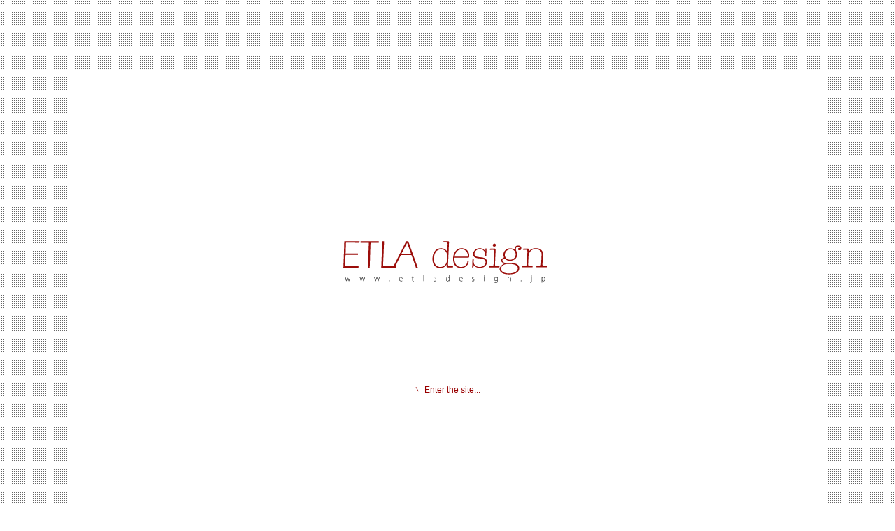

--- FILE ---
content_type: text/html
request_url: http://etladesign.jp/
body_size: 6535
content:
<!DOCTYPE html PUBLIC "-//W3C//DTD XHTML 1.0 Transitional//EN" "http://www.w3.org/TR/xhtml1/DTD/xhtml1-transitional.dtd">
<html xmlns="http://www.w3.org/1999/xhtml" xml:lang="ja" lang="ja" xmlns:fb="http://ogp.me/ns/fb#">
<head>

<meta http-equiv="Content-Type" content="text/html; charset=UTF-8" />
<meta http-equiv="Content-Script-Type" content="text/javascript" />
<meta http-equiv="Content-Style-Type" content="text/css" />
<meta name="description" content="住宅設計、マンションリノベーション・新築戸建・リフォーム・家具デザイン等、エトラデザインではお客様にぴったりの家を提供する為に様々な観点から設計・デザインを行っています。" />
<meta name="keywords" content="高級マンション,リノベーション,エトラ,デザインリノベーション,住宅,上級リフォーム,キッチンリノベーション,高級リノベーション,高級キッチン" />
<meta name="copyright" content="COPYRIGHT &copy; ETLA inc. ALLRIGHT RESERVED." />
<meta name="robots" content="noydir,noodp" />
<meta name="viewport" content="width=1000" />
<meta property="og:locale" content="ja_JP" />
<meta property="og:title" content="ETLA design" />
<meta property="og:description" content="住宅設計、マンションリノベーション・新築戸建・リフォーム・家具デザイン等、エトラデザインではお客様にぴったりの家を提供する為に様々な観点から設計・デザインを行っています。" />
<meta property="og:type" content="article" />
<meta property="og:url" content="http://www.etladesign.jp/" /> 
<meta property="og:image" content="http://www.etladesign.jp/common/img/etla.jpg" />
<meta name="msvalidate.01" content="5C8EF060C29B66666D8B017672F2CC37" />
<link rel="shortcut icon" type="image/x-icon" href="favicon.ico.png" />
<link rel="stylesheet" type="text/css" href="http://www.etladesign.jp/common/css/base.css" media="all" />
<link rel="stylesheet" type="text/css" href="http://www.etladesign.jp/css/index.css" media="all" />

<link rel="stylesheet" type="text/css" href="http://www.etladesign.jp/common/fontello/css/fontello.css" media="all" />
<link rel="stylesheet" type="text/css" href="http://www.etladesign.jp/common/fontello/css/animation.css" media="all" />
<!--[if IE 7]>
<link rel="stylesheet" href="http://www.etladesign.jp/common/fontello/css/fontello-ie7.css"><![endif]-->
<!--[if lt IE 9]>
<script src="http://css3-mediaqueries-js.googlecode.com/svn/trunk/css3-mediaqueries.js"></script>
<script src="http://html5shiv.googlecode.com/svn/trunk/html5.js"></script>
<![endif]-->

<script src="//ajax.googleapis.com/ajax/libs/jquery/1.8.0/jquery.min.js"></script>
<script type="text/javascript" src="http://www.etladesign.jp/common/js/scrolltop.js"></script>
<script type="text/javascript" src="http://www.etladesign.jp/common/js/accordion.js"></script>



<title>ETLA design</title>


<style type="text/css">
body {
	background-image: url(common/img/bg.gif);
}
</style>

</head>
<body id="home">

<div id="bg">
<div id="container_top">

<div id="header" class="clearfix">

</div><!-- /#header -->



<div id="body_top" class="clearfix">
<div id="content_top">


<div id="logo-box">

<a href="http://www.etladesign.jp/index.php" target="_top"><img src="img/logo_ETLAdesign.gif" width="350" height="350" alt="ETLAdesign" longdesc="http://www.etladesign.jp/" /></a>

<a href="http://www.etladesign.jp/index.php" target="_top"><span class="icon-right-big"> </span>Enter the site...</a><br/><br/><br/><br/><br/>


</div>

<!-- /#content -->
<!--///////////////////-->    




<!-- /#body --></div>


<div id="footer" class="clearfix">
<div class="container2">

<nav>
<ul itemscope itemtype="http://schema.org/Article" id="globalNavi" class="clearfix"> <li><span class="icon-home-1"> </span><a href="http://www.etladesign.jp/index.php" alt="ETLA design:HOME"> <span itemprop="articleSection">HOME</span></a></li> <li><span class="icon-folder-empty-2"> </span><a href="http://www.etladesign.jp/list-project.php" alt="PROJECT"> <span itemprop="articleSection">PROJECT</span></a></li> <li><span class="icon-folder-empty-2"> </span><a href="http://www.etladesign.jp/works.php" alt="WORKS"> <span itemprop="articleSection">WORKS</span></a></li> <li><span class="icon-folder-empty-2"> </span><a href="http://www.etladesign.jp/blog.php" alt="BLOG"> <span itemprop="articleSection">BLOG</span></a></li> <li><span class="icon-folder-empty-2"> </span><a href="http://www.etladesign.jp/list-recommend.php" alt="RECOMMEND"> <span itemprop="articleSection">RECOMMEND</span></a></li> <li><span class="icon-folder-empty-2"> </span><a href="http://www.etladesign.jp/archives/flow.php" alt="FLOW"> <span itemprop="articleSection">FLOW</span></a></li> <li><span class="icon-tumblr-rect"> </span><a href="http://www.etladesign.jp/tumblr.php" target="_top" alt="ETLAs Tumblr">Tumblr</a></li> <li><span class="icon-facebook-rect"> </span><a href="https://www.facebook.com/ETLAdesign" target="_blank" alt="FACEBOOK">FACEBOOK</a></li><li><span class="icon-instagram-filled"> </span><a href="http://www.etladesign.jp/Instagram.php" target="_top" alt="ETLAs Instagram">Instagram</a></li> </ul> </nav>

<!-- /.container --></div>


<!-- /#footer --></div>

<!-- /#container --></div>
<!-- /#bg --></div>


<script type="text/javascript">
  var _gaq = _gaq || [];
  _gaq.push(['_setAccount', 'UA-158073-3']);
  _gaq.push(['_setDomainName', 'etladesign.jp']);
  _gaq.push(['_trackPageview']);
  (function() {
    var ga = document.createElement('script'); ga.type = 'text/javascript'; ga.async = true;
    ga.src = ('https:' == document.location.protocol ? 'https://ssl' : 'http://www') + '.google-analytics.com/ga.js';
    var s = document.getElementsByTagName('script')[0]; s.parentNode.insertBefore(ga, s);
  })();
</script>
<SCRIPT Language="JavaScript">
 <!--
 document.write("<img src='http://www.etladesign.jp/acc49/acclog.cgi?");
 document.write("referrer="+document.referrer+"&");
 document.write("width="+screen.width+"&");
 document.write("height="+screen.height+"&");
 document.write("color="+screen.colorDepth+"'>");
 // -->
 </SCRIPT>

<div id="fb-root"></div>
<script>(function(d, s, id) {
  var js, fjs = d.getElementsByTagName(s)[0];
  if (d.getElementById(id)) return;
  js = d.createElement(s); js.id = id;
  js.src = "//connect.facebook.net/ja_JP/all.js#xfbml=1&appId=561229130592225";
  fjs.parentNode.insertBefore(js, fjs);
}(document, 'script', 'facebook-jssdk'));</script>
</body>
</html>

--- FILE ---
content_type: text/css
request_url: http://www.etladesign.jp/common/css/base.css
body_size: 7356
content:
@charset "UTF-8";




@import "global.css";
@import "entry.css";





/* --------------------------------
	body
-------------------------------- */

body { background:#FFF; }



/* --------------------------------
	背景
-------------------------------- */

div#bg {
	background: url("../img/bg.gif") repeat;
	background-color: #FFF;
}



/* --------------------------------
	コンテナ
-------------------------------- */

div#container {
	margin:0px auto 0 auto;
	width:1084px;
	padding: 48px 0 68px 0;
}


div#container_top {
	margin:0px auto 0 auto;
	width:1084px;
	padding: 100px 0 68px 0;
}



/* --------------------------------
	ヘッダ 
-------------------------------- */

div#header {
	position:relative;
	width:1084px;
	overflow:hidden;
}





/* --------------------------------
	ボディ
-------------------------------- */

div#body {
	clear:both;
	position:relative;
	padding:0 0 0px 0;
	width:1084px;
	background-color: #FFF;
	min-height: 1280px;
}


div#body_top {
	clear:both;
	position:relative;
	padding:0 0 0px 0;
	width:1084px;
	background-color: #FFF;
	min-height: 600px;
}

/* --------------------------------
	コンテンツ
-------------------------------- */

div#content {
	margin:30px 0 0 0;
	padding:0 0 0 25px;
	width:770px;
	float:left;
}

div#content_top {
}


/* --------------------------------
	スクロール
-------------------------------- */

#page-top {
	position: fixed;
	bottom: 20px;
	right: 20px;
	font-size: 77%;
}
#page-top a {
	background: #666;
	text-decoration: none;
	color: #fff;
	width: 100px;
	padding: 30px 0;
	text-align: center;
	display: block;
	border-radius: 5px;
}
#page-top a:hover {
	text-decoration: none;
	background: #999;
}

/* --------------------------------
	ページトップ
-------------------------------- */

p#pagetop { clear:both; position:fixed; bottom:51px; margin:0 0 0 835px; z-index:1; }
* html p#pagetop { position:static; }/* IE 6 以前 */
*:first-child+html p#pagetop { position:static; }/* IE 7 */






/* --------------------------------
	サイドバー
-------------------------------- */

div#sidebar {
	padding:30px 25px 0 0;
	float:right;
	width: 260px;
	font-size: 100%;
}


div#sidebar #logo {
	text-align: right;
}

div#sidebar .sb_nav {
	clear:both;
	margin:0px 0 10px 0;
	width:260px;
}
div#sidebar #sb_nav {
	margin:10px 0 0 0;
	width:260px;
	text-align: right;
}
div#sidebar #sb_nav ul {
	font-size:0px;
}
div#sidebar #sb_nav ul li { padding:0px 0 10px 0; }
div#sidebar #sb_nav ul li a:hover img { filter:alpha(opacity=50); opacity:0.5; }


div#sidebar .sb_nav a:link {color:#333;text-decoration:none;}
div#sidebar .sb_nav a:visited {color:#333;text-decoration:none;}
div#sidebar .sb_nav a:hover {color:#990000;text-decoration:none;}
div#sidebar .sb_nav a:active {color:#990000;text-decoration:none;}

div#sidebar .sb_nav2 a:link {color:#FFF;text-decoration:none;}
div#sidebar .sb_nav2 a:visited {color:#FFF;text-decoration:none;}
div#sidebar .sb_nav2 a:hover {color:#999999;text-decoration:none;}
div#sidebar .sb_nav2 a:active {color:#999999;text-decoration:none;}

/* ---- バナー --- */
div#sidebar #sb_banner { margin:29px 0 0 0; width:229px; }
div#sidebar #sb_banner ul { font-size:0; line-height:1; }
div#sidebar #sb_banner ul li { padding:10px 0 0 0; }
div#sidebar #sb_banner ul li a:hover img { filter:alpha(opacity=50); opacity:0.5; }

/* ---- NEWS --- */
div#sidebar #sb_news {
	width: 260px;
}
div#sidebar .title {
	position:relative;
	margin:20px 0 10px 0;
	background:#fff;
	border-bottom-width: 1px;
	border-bottom-style: solid;
	border-bottom-color: #666;
	font-weight: bold;
}
div#sidebar #sb_news .container { clear:none; position:relative; z-index:1; }
div#sidebar #sb_news .feed p.loading { padding:50px 0 50px 0; text-align:center; }

/* ---- SPECIAL --- */
div#sidebar #sb_special_h {}

/* ---- Twitter --- */
div#sidebar #sb_twitter { margin:20px 0 0 0; width:229px; }

/* ---- Google AD --- */
div#sidebar #sb_googlead { border-bottom:1px #000 solid; padding:0 0 15px 0; width:229px; }
div#sidebar .section { margin:0 auto 0 auto; padding:15px 0 0 0; width:200px; height:200px; overflow:hidden; }



/* --------------------------------
	フッタ
-------------------------------- */
div#footer {
	width:1084px;
	height:115px;
	color:#666;
	background-color: #FFF;
	font-family: Arial, Helvetica, sans-serif;
	line-height: 1.2;
}


div#footer .container {
	margin: 20px;
	padding: 0 0 0 25px;
	background: url("../img/bgS2.gif") repeat;
	height: 55px;
}
div#footer .container ul {
	width:800px;
	font-size:12px;
	padding: 10px;
	
}
div#footer .container ul li {
	padding:3px 15px 0 0;
	float:left;
	
}
div#footer p#ftr_copy {
	width:180px;
	float:right;
	padding: 10px 0 0 0;
	line-height: 18px;
}

div#footer a:link {color:#666;text-decoration:none;}
div#footer a:visited {color:#666;text-decoration:none;}
div#footer a:hover {color:#990000;text-decoration:none;}
div#footer a:active {color:#990000;text-decoration:none;}



div#footer .container2 {
	margin: 20px;
	padding: 0 0 0 25px;
	height: 55px;
}
div#footer .container2 ul {
	width:800px;
	font-size:12px;
	padding: 10px 10px 10px 135px;
	text-align: center;
}
div#footer .container2 ul li {
	padding:10px 15px 0 0;
	float:left;


/* --------------------------------
	メール
-------------------------------- */

.fs-hidden {
    display: none;
}

div.side-search input{
	width:450px;
	font-size:12px;
	border: 1px solid #666;
	border-radius:2px;
	padding: 6px;
	box-shadow: inset 0 1px 2px rgba(0,0,0,0.2);
	float: left;
}

div.side-searchb input{
	width:60px;
	font-size:12px;
	border: 1px solid #fff;
	border-radius:5px;
	padding: 6px;
	box-shadow: inset 0 1px 2px rgba(0,0,0,0.2);
	margin: 0px 0px 0 0;
	background: url("../img/bgS9.gif") repeat;
	float: right;
	cursor:pointer;
}


div.comments {}

div.comments-search {
}


div.comments-ex {
	width:220px;
	font-size:12px;
	float: right;
	margin: 12px 0 0 0;
	text-align: right;
}

div.comments-pre {
	width:300px;
    font-size:12px;
    border: 1px solid #E7E7E7;
    border-radius:2px;
    padding: 12px 0.8em;
}


div.comments-pre2 {
	width:555px;
    font-size:12px;
    border: 1px solid #E7E7E7;
    border-radius:2px;
    padding: 12px 0.8em;
}
 


div.comments-open input 
,div.comments-open textarea {
    font-size:12px;
    border: 1px solid #666;
    border-radius:2px;
    padding: 12px 0.8em;
    box-shadow: inset 0 1px 2px rgba(0,0,0,0.2);
}
 
div.comments-open input{
    width:300px;
	font-size:12px;
	border: 1px solid #666;
	border-radius:2px;
	padding: 12px 0.8em;
	box-shadow: inset 0 1px 2px rgba(0,0,0,0.2);
	
}

div.comments-footer input{
	width:50px;
	font-size:12px;
	border: 1px solid #fff;
	border-radius:5px;
	padding: 5px 0.8em;
	box-shadow: inset 0 1px 2px rgba(0,0,0,0.2);
	margin: 5px 5px 0 0;
	background: url("../img/bgS9.gif") repeat;
	cursor:pointer;
}

div.comments-open textarea{
    width:555px;
}

div.comments-search input[type=text]:focus,
div.comments-searchb input[type=text]:focus,
div.comments-footer input[type=text]:focus,
div.comments-open input[type=text]:focus,
div.comments-open textarea:focus {
  border-color:#999999;
    outline:none;
    box-shadow:2px 2px 4px rgba(143,183,222,0.6),-2px -2px 4px rgba(143,183,222,0.6),inset 0 1px 2px rgba(0,0,0,0.2);
}
::-webkit-input-placeholder {
    color:#AFAFAF;
}
:-moz-placeholder {
    color:#AFAFAF;
}


--- FILE ---
content_type: text/css
request_url: http://www.etladesign.jp/css/index.css
body_size: 98
content:
@charset "UTF-8";


@import "../common/css/entrylist.css";
@import "../common/css/pager.css";






--- FILE ---
content_type: text/css
request_url: http://www.etladesign.jp/common/fontello/css/fontello.css
body_size: 117580
content:
@font-face {
  font-family: 'fontello';
  src: url('../font/fontello.eot?57849573');
  src: url('../font/fontello.eot?57849573#iefix') format('embedded-opentype'),
       url('../font/fontello.woff?57849573') format('woff'),
       url('../font/fontello.ttf?57849573') format('truetype'),
       url('../font/fontello.svg?57849573#fontello') format('svg');
  font-weight: normal;
  font-style: normal;
}
/* Chrome hack: SVG is rendered more smooth in Windozze. 100% magic, uncomment if you need it. */
/* Note, that will break hinting! In other OS-es font will be not as sharp as it could be */
/*
@media screen and (-webkit-min-device-pixel-ratio:0) {
  @font-face {
    font-family: 'fontello';
    src: url('../font/fontello.svg?57849573#fontello') format('svg');
  }
}
*/
 
 [class^="icon-"]:before, [class*=" icon-"]:before {
  font-family: "fontello";
  font-style: normal;
  font-weight: normal;
  speak: none;
 
  display: inline-block;
  text-decoration: inherit;
  width: 1em;
  margin-right: .2em;
  text-align: center;
  /* opacity: .8; */
 
  /* For safety - reset parent styles, that can break glyph codes*/
  font-variant: normal;
  text-transform: none;
     
  /* fix buttons height, for twitter bootstrap */
  line-height: 1em;
 
  /* Animation center compensation - margins should be symmetric */
  /* remove if not needed */
  margin-left: .2em;
 
  /* you can be more comfortable with increased icons size */
  /* font-size: 120%; */
 
  /* Uncomment for 3D effect */
  /* text-shadow: 1px 1px 1px rgba(127, 127, 127, 0.3); */
}
 
.icon-duckduckgo:before { content: '\ead5'; } /* '' */
.icon-windy-rain-inv:before { content: '\ec14'; } /* '' */
.icon-aim:before { content: '\ead6'; } /* '' */
.icon-snow-inv:before { content: '\ec15'; } /* '' */
.icon-delicious-1:before { content: '\ead7'; } /* '' */
.icon-hash-1:before { content: '\ed31'; } /* '' */
.icon-snow-heavy-inv:before { content: '\ec16'; } /* '' */
.icon-money-1:before { content: '\ec97'; } /* '' */
.icon-hail-inv:before { content: '\ec17'; } /* '' */
.icon-paypal-1:before { content: '\ead8'; } /* '' */
.icon-flattr-1:before { content: '\ead9'; } /* '' */
.icon-clouds-inv:before { content: '\ec18'; } /* '' */
.icon-android:before { content: '\eada'; } /* '' */
.icon-clouds-flash-inv:before { content: '\ec19'; } /* '' */
.icon-eventful:before { content: '\eadb'; } /* '' */
.icon-temperature:before { content: '\ec1a'; } /* '' */
.icon-compass-2:before { content: '\ec1b'; } /* '' */
.icon-na:before { content: '\ec1c'; } /* '' */
.icon-smashmag:before { content: '\eadc'; } /* '' */
.icon-celcius:before { content: '\ec1d'; } /* '' */
.icon-plus-2:before { content: '\eb8e'; } /* '' */
.icon-plus-4:before { content: '\ecab'; } /* '' */
.icon-plus:before { content: '\e816'; } /* '' */
.icon-gplus:before { content: '\eadd'; } /* '' */
.icon-plus-6:before { content: '\ee87'; } /* '' */
.icon-fahrenheit:before { content: '\ec1e'; } /* '' */
.icon-plus-3:before { content: '\ec53'; } /* '' */
.icon-wikipedia:before { content: '\eade'; } /* '' */
.icon-minus:before { content: '\e819'; } /* '' */
.icon-minus-2:before { content: '\ecad'; } /* '' */
.icon-lanyrd:before { content: '\eadf'; } /* '' */
.icon-minus-4:before { content: '\ee8b'; } /* '' */
.icon-calendar-3:before { content: '\eae0'; } /* '' */
.icon-stumbleupon-2:before { content: '\eae1'; } /* '' */
.icon-fivehundredpx:before { content: '\eae2'; } /* '' */
.icon-clouds-flash-alt:before { content: '\ec1f'; } /* '' */
.icon-progress-4:before { content: '\e9ce'; } /* '' */
.icon-pinterest-2:before { content: '\eae3'; } /* '' */
.icon-progress-5:before { content: '\e9cf'; } /* '' */
.icon-sun-inv:before { content: '\ec20'; } /* '' */
.icon-bitcoin:before { content: '\eae4'; } /* '' */
.icon-progress-6:before { content: '\e9d0'; } /* '' */
.icon-moon-inv:before { content: '\ec21'; } /* '' */
.icon-w3c-1:before { content: '\eae5'; } /* '' */
.icon-progress-7:before { content: '\e9d1'; } /* '' */
.icon-cloud-sun-inv:before { content: '\ec22'; } /* '' */
.icon-cloud-moon-inv:before { content: '\ec23'; } /* '' */
.icon-progress-8:before { content: '\e9d2'; } /* '' */
.icon-foursquare-1:before { content: '\eae6'; } /* '' */
.icon-cloud-inv:before { content: '\ec24'; } /* '' */
.icon-html5:before { content: '\eae7'; } /* '' */
.icon-progress-9:before { content: '\e9d3'; } /* '' */
.icon-cloud-flash-inv:before { content: '\ec25'; } /* '' */
.icon-ie:before { content: '\eae8'; } /* '' */
.icon-progress-10:before { content: '\e9d4'; } /* '' */
.icon-drizzle-inv:before { content: '\ec26'; } /* '' */
.icon-progress-11:before { content: '\e9d5'; } /* '' */
.icon-call:before { content: '\eae9'; } /* '' */
.icon-rain-inv:before { content: '\ec27'; } /* '' */
.icon-grooveshark:before { content: '\eaea'; } /* '' */
.icon-ninetyninedesigns:before { content: '\eaeb'; } /* '' */
.icon-windy-inv:before { content: '\ec28'; } /* '' */
.icon-colon:before { content: '\ec94'; } /* '' */
.icon-forrst:before { content: '\eaec'; } /* '' */
.icon-semicolon:before { content: '\ec95'; } /* '' */
.icon-digg-1:before { content: '\eaed'; } /* '' */
.icon-info-1:before { content: '\ec64'; } /* '' */
.icon-spotify-1:before { content: '\eaee'; } /* '' */
.icon-reddit-1:before { content: '\eaef'; } /* '' */
.icon-question:before { content: '\ec65'; } /* '' */
.icon-guest:before { content: '\eaf0'; } /* '' */
.icon-at-2:before { content: '\ed32'; } /* '' */
.icon-at:before { content: '\ebd8'; } /* '' */
.icon-at-1:before { content: '\ec93'; } /* '' */
.icon-gowalla:before { content: '\eaf1'; } /* '' */
.icon-sunrise:before { content: '\ec29'; } /* '' */
.icon-appstore:before { content: '\eaf2'; } /* '' */
.icon-sun:before { content: '\ec2a'; } /* '' */
.icon-blogger-2:before { content: '\eaf3'; } /* '' */
.icon-cc-2:before { content: '\eaf4'; } /* '' */
.icon-moon-1:before { content: '\ec2b'; } /* '' */
.icon-dribbble-2:before { content: '\eaf5'; } /* '' */
.icon-eclipse:before { content: '\ec2c'; } /* '' */
.icon-mist:before { content: '\ec2d'; } /* '' */
.icon-evernote-1:before { content: '\eaf6'; } /* '' */
.icon-flickr-2:before { content: '\eaf7'; } /* '' */
.icon-wind:before { content: '\ec2e'; } /* '' */
.icon-google:before { content: '\eaf8'; } /* '' */
.icon-snowflake:before { content: '\ec2f'; } /* '' */
.icon-cloud-sun:before { content: '\ec30'; } /* '' */
.icon-viadeo:before { content: '\eaf9'; } /* '' */
.icon-cloud-moon:before { content: '\ec31'; } /* '' */
.icon-instapaper:before { content: '\eafa'; } /* '' */
.icon-weibo:before { content: '\eafb'; } /* '' */
.icon-fog-sun:before { content: '\ec32'; } /* '' */
.icon-klout:before { content: '\eafc'; } /* '' */
.icon-fog-moon:before { content: '\ec33'; } /* '' */
.icon-fog-cloud:before { content: '\ec34'; } /* '' */
.icon-linkedin-3:before { content: '\eafd'; } /* '' */
.icon-meetup:before { content: '\eafe'; } /* '' */
.icon-fog:before { content: '\ec35'; } /* '' */
.icon-vk:before { content: '\eaff'; } /* '' */
.icon-cloud-5:before { content: '\ec36'; } /* '' */
.icon-cloud-flash:before { content: '\ec37'; } /* '' */
.icon-cloud-flash-alt:before { content: '\ec38'; } /* '' */
.icon-plancast:before { content: '\eb00'; } /* '' */
.icon-drizzle:before { content: '\ec39'; } /* '' */
.icon-disqus:before { content: '\eb01'; } /* '' */
.icon-rain:before { content: '\ec3a'; } /* '' */
.icon-rss-3:before { content: '\eb02'; } /* '' */
.icon-windy:before { content: '\ec3b'; } /* '' */
.icon-skype-4:before { content: '\eb03'; } /* '' */
.icon-twitter-3:before { content: '\eb04'; } /* '' */
.icon-windy-rain:before { content: '\ec3c'; } /* '' */
.icon-youtube-2:before { content: '\eb05'; } /* '' */
.icon-snow:before { content: '\ec3d'; } /* '' */
.icon-vimeo-3:before { content: '\eb06'; } /* '' */
.icon-snow-alt:before { content: '\ec3e'; } /* '' */
.icon-snow-heavy:before { content: '\ec3f'; } /* '' */
.icon-windows:before { content: '\eb07'; } /* '' */
.icon-xing:before { content: '\eb08'; } /* '' */
.icon-hail:before { content: '\ec40'; } /* '' */
.icon-clouds:before { content: '\ec41'; } /* '' */
.icon-yahoo:before { content: '\eb09'; } /* '' */
.icon-clouds-flash:before { content: '\ec42'; } /* '' */
.icon-chrome:before { content: '\eb0a'; } /* '' */
.icon-email:before { content: '\eb0b'; } /* '' */
.icon-macstore:before { content: '\eb0c'; } /* '' */
.icon-myspace:before { content: '\eb0d'; } /* '' */
.icon-podcast:before { content: '\eb0e'; } /* '' */
.icon-amazon:before { content: '\eb0f'; } /* '' */
.icon-steam:before { content: '\eb10'; } /* '' */
.icon-cloudapp:before { content: '\eb11'; } /* '' */
.icon-dropbox-1:before { content: '\eb12'; } /* '' */
.icon-ebay:before { content: '\eb13'; } /* '' */
.icon-facebook-3:before { content: '\eb14'; } /* '' */
.icon-github-3:before { content: '\eb15'; } /* '' */
.icon-googleplay:before { content: '\eb17'; } /* '' */
.icon-itunes:before { content: '\eb18'; } /* '' */
.icon-plurk:before { content: '\eb19'; } /* '' */
.icon-songkick:before { content: '\eb1a'; } /* '' */
.icon-lastfm-2:before { content: '\eb1b'; } /* '' */
.icon-gmail:before { content: '\eb1c'; } /* '' */
.icon-pinboard:before { content: '\eb1d'; } /* '' */
.icon-openid:before { content: '\eb1e'; } /* '' */
.icon-quora:before { content: '\eb1f'; } /* '' */
.icon-soundcloud-1:before { content: '\eb20'; } /* '' */
.icon-tumblr-3:before { content: '\eb21'; } /* '' */
.icon-eventasaurus:before { content: '\eb22'; } /* '' */
.icon-wordpress-2:before { content: '\eb23'; } /* '' */
.icon-yelp:before { content: '\eb24'; } /* '' */
.icon-intensedebate:before { content: '\eb25'; } /* '' */
.icon-eventbrite:before { content: '\eb26'; } /* '' */
.icon-scribd:before { content: '\eb27'; } /* '' */
.icon-posterous:before { content: '\eb28'; } /* '' */
.icon-stripe:before { content: '\eb29'; } /* '' */
.icon-pilcrow:before { content: '\ed33'; } /* '' */
.icon-opentable:before { content: '\eb2a'; } /* '' */
.icon-cart:before { content: '\eb2b'; } /* '' */
.icon-print-2:before { content: '\eb2c'; } /* '' */
.icon-angellist:before { content: '\eb2d'; } /* '' */
.icon-instagram-3:before { content: '\eb2e'; } /* '' */
.icon-dwolla:before { content: '\eb2f'; } /* '' */
.icon-appnet:before { content: '\eb30'; } /* '' */
.icon-statusnet:before { content: '\eb31'; } /* '' */
.icon-acrobat:before { content: '\eb32'; } /* '' */
.icon-drupal:before { content: '\eb33'; } /* '' */
.icon-buffer:before { content: '\eb34'; } /* '' */
.icon-pocket:before { content: '\eb35'; } /* '' */
.icon-github-circled:before { content: '\eb16'; } /* '' */
.icon-bitbucket:before { content: '\eb36'; } /* '' */
.icon-lego:before { content: '\eb37'; } /* '' */
.icon-login-1:before { content: '\eb38'; } /* '' */
.icon-stackoverflow-1:before { content: '\eb39'; } /* '' */
.icon-hackernews:before { content: '\eb3a'; } /* '' */
.icon-lkdto:before { content: '\eb3b'; } /* '' */
.icon-info-2:before { content: '\ecb0'; } /* '' */
.icon-info:before { content: '\e81e'; } /* '' */
.icon-left-3:before { content: '\ecf8'; } /* '' */
.icon-left-thin:before { content: '\e88c'; } /* '' */
.icon-left-2:before { content: '\ec00'; } /* '' */
.icon-left-big:before { content: '\ef0e'; } /* '' */
.icon-up-4:before { content: '\ecfa'; } /* '' */
.icon-up-3:before { content: '\ec82'; } /* '' */
.icon-up-big:before { content: '\ef10'; } /* '' */
.icon-up-thin:before { content: '\e88e'; } /* '' */
.icon-up-2:before { content: '\ec02'; } /* '' */
.icon-right-2:before { content: '\ec01'; } /* '' */
.icon-right-thin:before { content: '\e88d'; } /* '' */
.icon-right-big:before { content: '\ef0f'; } /* '' */
.icon-right-3:before { content: '\ecf9'; } /* '' */
.icon-down-big:before { content: '\ef0d'; } /* '' */
.icon-down-thin:before { content: '\e88b'; } /* '' */
.icon-down-4:before { content: '\ecf7'; } /* '' */
.icon-down-2:before { content: '\ebb6'; } /* '' */
.icon-down-3:before { content: '\ec81'; } /* '' */
.icon-level-up:before { content: '\e893'; } /* '' */
.icon-level-down:before { content: '\e892'; } /* '' */
.icon-undo:before { content: '\ecc7'; } /* '' */
.icon-exchange:before { content: '\ed02'; } /* '' */
.icon-switch:before { content: '\e896'; } /* '' */
.icon-left-fat:before { content: '\ebba'; } /* '' */
.icon-up-fat:before { content: '\ebbc'; } /* '' */
.icon-right-fat:before { content: '\ebbb'; } /* '' */
.icon-down-fat:before { content: '\ebb9'; } /* '' */
.icon-left-bold-1:before { content: '\ec04'; } /* '' */
.icon-up-bold-1:before { content: '\ebb8'; } /* '' */
.icon-right-bold-1:before { content: '\ebb7'; } /* '' */
.icon-down-bold-1:before { content: '\ec03'; } /* '' */
.icon-infinity:before { content: '\e8c0'; } /* '' */
.icon-infinity-1:before { content: '\edf8'; } /* '' */
.icon-plus-squared:before { content: '\e818'; } /* '' */
.icon-minus-squared:before { content: '\e81b'; } /* '' */
.icon-home-3:before { content: '\ec54'; } /* '' */
.icon-home-6:before { content: '\ee94'; } /* '' */
.icon-home-4:before { content: '\ecb1'; } /* '' */
.icon-home-2:before { content: '\eb93'; } /* '' */
.icon-home:before { content: '\e821'; } /* '' */
.icon-hourglass-1:before { content: '\ebaf'; } /* '' */
.icon-keyboard:before { content: '\e83a'; } /* '' */
.icon-erase:before { content: '\e8c1'; } /* '' */
.icon-split:before { content: '\ed03'; } /* '' */
.icon-pause:before { content: '\e897'; } /* '' */
.icon-pause-5:before { content: '\ef27'; } /* '' */
.icon-pause-3:before { content: '\ed08'; } /* '' */
.icon-eject-1:before { content: '\ed0b'; } /* '' */
.icon-fast-fw-1:before { content: '\ef2c'; } /* '' */
.icon-fast-forward:before { content: '\e89b'; } /* '' */
.icon-fast-bw:before { content: '\ef2d'; } /* '' */
.icon-fast-backward:before { content: '\e89c'; } /* '' */
.icon-to-end-3:before { content: '\ef28'; } /* '' */
.icon-to-end:before { content: '\e899'; } /* '' */
.icon-to-end-2:before { content: '\ed0a'; } /* '' */
.icon-to-start:before { content: '\e89a'; } /* '' */
.icon-to-start-3:before { content: '\ef2a'; } /* '' */
.icon-to-start-2:before { content: '\ed09'; } /* '' */
.icon-stopwatch:before { content: '\ebae'; } /* '' */
.icon-clock-4:before { content: '\ebad'; } /* '' */
.icon-hourglass:before { content: '\e863'; } /* '' */
.icon-stop:before { content: '\e800'; } /* '' */
.icon-stop-6:before { content: '\ef26'; } /* '' */
.icon-stop-4:before { content: '\ed07'; } /* '' */
.icon-up-dir-2:before { content: '\eef6'; } /* '' */
.icon-up-dir-1:before { content: '\ec80'; } /* '' */
.icon-up-dir:before { content: '\e886'; } /* '' */
.icon-play-2:before { content: '\ed05'; } /* '' */
.icon-play-4:before { content: '\ef23'; } /* '' */
.icon-right-dir:before { content: '\e885'; } /* '' */
.icon-right-dir-2:before { content: '\ec7f'; } /* '' */
.icon-right-dir-1:before { content: '\e9c6'; } /* '' */
.icon-right-dir-3:before { content: '\eef8'; } /* '' */
.icon-down-dir-2:before { content: '\ec7d'; } /* '' */
.icon-down-dir-3:before { content: '\eef5'; } /* '' */
.icon-down-dir-1:before { content: '\e9c5'; } /* '' */
.icon-down-dir:before { content: '\e883'; } /* '' */
.icon-left-dir-1:before { content: '\ec7e'; } /* '' */
.icon-left-dir:before { content: '\e884'; } /* '' */
.icon-left-dir-2:before { content: '\eef7'; } /* '' */
.icon-adjust:before { content: '\e867'; } /* '' */
.icon-sun-inv-1:before { content: '\ed25'; } /* '' */
.icon-cloud-8:before { content: '\ef39'; } /* '' */
.icon-cloud-6:before { content: '\ed26'; } /* '' */
.icon-cloud-2:before { content: '\e9db'; } /* '' */
.icon-cloud-4:before { content: '\ebcb'; } /* '' */
.icon-cloud:before { content: '\e8b0'; } /* '' */
.icon-umbrella:before { content: '\ed2b'; } /* '' */
.icon-umbrella-1:before { content: '\ef3c'; } /* '' */
.icon-star-2:before { content: '\e996'; } /* '' */
.icon-star-5:before { content: '\ec46'; } /* '' */
.icon-star:before { content: '\e808'; } /* '' */
.icon-star-8:before { content: '\ee70'; } /* '' */
.icon-star-6:before { content: '\eca2'; } /* '' */
.icon-star-4:before { content: '\eb7f'; } /* '' */
.icon-star-empty-3:before { content: '\ee71'; } /* '' */
.icon-star-empty-2:before { content: '\eb80'; } /* '' */
.icon-star-empty:before { content: '\e809'; } /* '' */
.icon-check-3:before { content: '\ef63'; } /* '' */
.icon-cup:before { content: '\e846'; } /* '' */
.icon-left-hand-1:before { content: '\ef12'; } /* '' */
.icon-up-hand-1:before { content: '\ef13'; } /* '' */
.icon-right-hand-1:before { content: '\ef11'; } /* '' */
.icon-down-hand-1:before { content: '\ef14'; } /* '' */
.icon-menu:before { content: '\e811'; } /* '' */
.icon-th-list-3:before { content: '\ec4f'; } /* '' */
.icon-th-list-5:before { content: '\ee7f'; } /* '' */
.icon-th-list:before { content: '\e99c'; } /* '' */
.icon-sun-1:before { content: '\ed24'; } /* '' */
.icon-sun-2:before { content: '\edbb'; } /* '' */
.icon-moon:before { content: '\e8b3'; } /* '' */
.icon-moon-2:before { content: '\ed29'; } /* '' */
.icon-female-1:before { content: '\ebda'; } /* '' */
.icon-male-1:before { content: '\ebdb'; } /* '' */
.icon-king:before { content: '\ebdd'; } /* '' */
.icon-heart-empty-1:before { content: '\e995'; } /* '' */
.icon-heart-empty-3:before { content: '\eca1'; } /* '' */
.icon-heart-empty-4:before { content: '\ee6f'; } /* '' */
.icon-heart-empty:before { content: '\e807'; } /* '' */
.icon-heart-6:before { content: '\eca0'; } /* '' */
.icon-heart-8:before { content: '\ee6e'; } /* '' */
.icon-heart-5:before { content: '\ec45'; } /* '' */
.icon-heart:before { content: '\e806'; } /* '' */
.icon-heart-4:before { content: '\eb7d'; } /* '' */
.icon-heart-2:before { content: '\e994'; } /* '' */
.icon-music-4:before { content: '\ee6a'; } /* '' */
.icon-note-beamed:before { content: '\e801'; } /* '' */
.icon-th-2:before { content: '\ec4e'; } /* '' */
.icon-th-4:before { content: '\ee7e'; } /* '' */
.icon-layout:before { content: '\e810'; } /* '' */
.icon-th:before { content: '\e99b'; } /* '' */
.icon-flag-3:before { content: '\eea4'; } /* '' */
.icon-flag:before { content: '\e82a'; } /* '' */
.icon-tools:before { content: '\e856'; } /* '' */
.icon-anchor:before { content: '\ebde'; } /* '' */
.icon-cog-2:before { content: '\e9b8'; } /* '' */
.icon-cog-7:before { content: '\eeda'; } /* '' */
.icon-cog:before { content: '\e855'; } /* '' */
.icon-cog-6:before { content: '\ed60'; } /* '' */
.icon-cog-5:before { content: '\ece2'; } /* '' */
.icon-attention-1:before { content: '\e9b0'; } /* '' */
.icon-attention:before { content: '\e83e'; } /* '' */
.icon-attention-5:before { content: '\eec5'; } /* '' */
.icon-attention-3:before { content: '\ec63'; } /* '' */
.icon-attention-filled:before { content: '\ed42'; } /* '' */
.icon-flash-3:before { content: '\edbf'; } /* '' */
.icon-flash-2:before { content: '\ed28'; } /* '' */
.icon-flash:before { content: '\e8b2'; } /* '' */
.icon-flash-4:before { content: '\ef3a'; } /* '' */
.icon-flash-1:before { content: '\ebca'; } /* '' */
.icon-record:before { content: '\e898'; } /* '' */
.icon-key-3:before { content: '\ed2f'; } /* '' */
.icon-rain-1:before { content: '\ed27'; } /* '' */
.icon-cloud-thunder:before { content: '\e8b1'; } /* '' */
.icon-cog-alt:before { content: '\eedb'; } /* '' */
.icon-scissors:before { content: '\edec'; } /* '' */
.icon-scissors-1:before { content: '\ef55'; } /* '' */
.icon-tape:before { content: '\e8c6'; } /* '' */
.icon-flight-2:before { content: '\ef3d'; } /* '' */
.icon-flight:before { content: '\e8b4'; } /* '' */
.icon-mail-8:before { content: '\ee6c'; } /* '' */
.icon-mail:before { content: '\e805'; } /* '' */
.icon-mail-2:before { content: '\e993'; } /* '' */
.icon-mail-5:before { content: '\ec44'; } /* '' */
.icon-mail-6:before { content: '\ec9f'; } /* '' */
.icon-mail-4:before { content: '\eb7c'; } /* '' */
.icon-edit-1:before { content: '\ec5f'; } /* '' */
.icon-edit-3:before { content: '\eeb9'; } /* '' */
.icon-pencil-7:before { content: '\eeb7'; } /* '' */
.icon-pencil:before { content: '\e836'; } /* '' */
.icon-pencil-5:before { content: '\ecc4'; } /* '' */
.icon-pencil-6:before { content: '\ed38'; } /* '' */
.icon-pencil-4:before { content: '\ec5d'; } /* '' */
.icon-pencil-neg:before { content: '\ecc5'; } /* '' */
.icon-pencil-3:before { content: '\eb9b'; } /* '' */
.icon-pencil-alt-1:before { content: '\ecc6'; } /* '' */
.icon-pencil-alt:before { content: '\ec5e'; } /* '' */
.icon-feather:before { content: '\e837'; } /* '' */
.icon-vector-pencil:before { content: '\ebd7'; } /* '' */
.icon-check:before { content: '\e812'; } /* '' */
.icon-ok-3:before { content: '\ec50'; } /* '' */
.icon-ok-6:before { content: '\ee80'; } /* '' */
.icon-ok-2:before { content: '\eb8a'; } /* '' */
.icon-ok-4:before { content: '\eca7'; } /* '' */
.icon-ok:before { content: '\e99d'; } /* '' */
.icon-ok-circle-1:before { content: '\eca8'; } /* '' */
.icon-ok-circle:before { content: '\e99e'; } /* '' */
.icon-ok-circled-2:before { content: '\ee81'; } /* '' */
.icon-cancel-7:before { content: '\ee84'; } /* '' */
.icon-cancel-5:before { content: '\eca9'; } /* '' */
.icon-cancel:before { content: '\e813'; } /* '' */
.icon-cancel-1:before { content: '\e99f'; } /* '' */
.icon-cancel-4:before { content: '\ec51'; } /* '' */
.icon-cancel-circle-1:before { content: '\ec52'; } /* '' */
.icon-cancel-circle:before { content: '\e9a0'; } /* '' */
.icon-cancel-circled-4:before { content: '\ee85'; } /* '' */
.icon-cancel-circled:before { content: '\e814'; } /* '' */
.icon-cancel-circle-2:before { content: '\ecaa'; } /* '' */
.icon-asterisk-1:before { content: '\ef67'; } /* '' */
.icon-cancel-3:before { content: '\eb8c'; } /* '' */
.icon-cancel-squared:before { content: '\e815'; } /* '' */
.icon-help-2:before { content: '\ecaf'; } /* '' */
.icon-help:before { content: '\e81c'; } /* '' */
.icon-help-circled-2:before { content: '\eb8f'; } /* '' */
.icon-help-circled-alt:before { content: '\eb90'; } /* '' */
.icon-attention-alt:before { content: '\eba3'; } /* '' */
.icon-attention-2:before { content: '\eba2'; } /* '' */
.icon-attention-circled:before { content: '\eec6'; } /* '' */
.icon-quote-left-alt:before { content: '\ecc2'; } /* '' */
.icon-quote-right-alt:before { content: '\ecc3'; } /* '' */
.icon-quote-left:before { content: '\ecc0'; } /* '' */
.icon-quote:before { content: '\e833'; } /* '' */
.icon-quote-right:before { content: '\ecc1'; } /* '' */
.icon-plus-circle:before { content: '\e9a1'; } /* '' */
.icon-plus-circle-1:before { content: '\ecac'; } /* '' */
.icon-plus-circled:before { content: '\e817'; } /* '' */
.icon-plus-circled-2:before { content: '\ee88'; } /* '' */
.icon-minus-circle-1:before { content: '\ecae'; } /* '' */
.icon-minus-circled:before { content: '\e81a'; } /* '' */
.icon-minus-circle:before { content: '\e9a2'; } /* '' */
.icon-minus-circled-2:before { content: '\ee8c'; } /* '' */
.icon-right:before { content: '\e881'; } /* '' */
.icon-direction:before { content: '\e844'; } /* '' */
.icon-forward-1:before { content: '\e9aa'; } /* '' */
.icon-forward-4:before { content: '\eeb1'; } /* '' */
.icon-forward:before { content: '\e832'; } /* '' */
.icon-ccw-2:before { content: '\ef1a'; } /* '' */
.icon-ccw:before { content: '\e88f'; } /* '' */
.icon-cw-4:before { content: '\ed90'; } /* '' */
.icon-cw-3:before { content: '\ecff'; } /* '' */
.icon-cw-5:before { content: '\ef19'; } /* '' */
.icon-cw:before { content: '\e890'; } /* '' */
.icon-cw-2:before { content: '\ec83'; } /* '' */
.icon-arrow-curved:before { content: '\ed04'; } /* '' */
.icon-squares:before { content: '\ec96'; } /* '' */
.icon-left:before { content: '\e880'; } /* '' */
.icon-up:before { content: '\e882'; } /* '' */
.icon-down:before { content: '\e87f'; } /* '' */
.icon-resize-vertical-2:before { content: '\eeee'; } /* '' */
.icon-resize-vertical-1:before { content: '\ecf3'; } /* '' */
.icon-resize-horizontal-2:before { content: '\eeef'; } /* '' */
.icon-resize-horizontal-1:before { content: '\ecf4'; } /* '' */
.icon-eject-3:before { content: '\ef2e'; } /* '' */
.icon-cog-4:before { content: '\ebff'; } /* '' */
.icon-heart-1:before { content: '\e965'; } /* '' */
.icon-zoom-out:before { content: '\ea53'; } /* '' */
.icon-sun-filled:before { content: '\edbc'; } /* '' */
.icon-cloud-1:before { content: '\e983'; } /* '' */
.icon-contrast:before { content: '\edb6'; } /* '' */
.icon-zoom-in:before { content: '\ea52'; } /* '' */
.icon-youtube:before { content: '\e961'; } /* '' */
.icon-star-1:before { content: '\e966'; } /* '' */
.icon-anchor-outline:before { content: '\edf1'; } /* '' */
.icon-tv:before { content: '\e97d'; } /* '' */
.icon-list-add:before { content: '\e8a4'; } /* '' */
.icon-anchor-1:before { content: '\edf2'; } /* '' */
.icon-wrench-circled:before { content: '\ea3b'; } /* '' */
.icon-sound-1:before { content: '\e97a'; } /* '' */
.icon-archive-2:before { content: '\ed57'; } /* '' */
.icon-wrench:before { content: '\ea3a'; } /* '' */
.icon-videocam:before { content: '\e968'; } /* '' */
.icon-wordpress:before { content: '\e960'; } /* '' */
.icon-reply-outline:before { content: '\ee64'; } /* '' */
.icon-list:before { content: '\e8a3'; } /* '' */
.icon-reply-3:before { content: '\ee65'; } /* '' */
.icon-accessibility:before { content: '\e93d'; } /* '' */
.icon-trash-1:before { content: '\e974'; } /* '' */
.icon-down-outline:before { content: '\ed87'; } /* '' */
.icon-website-circled:before { content: '\ea00'; } /* '' */
.icon-user:before { content: '\e967'; } /* '' */
.icon-key-2:before { content: '\e989'; } /* '' */
.icon-website:before { content: '\e9ff'; } /* '' */
.icon-down-5:before { content: '\ed83'; } /* '' */
.icon-search-1:before { content: '\e963'; } /* '' */
.icon-warning:before { content: '\ea22'; } /* '' */
.icon-down-small:before { content: '\ed8b'; } /* '' */
.icon-cog-1:before { content: '\e977'; } /* '' */
.icon-w3c:before { content: '\e95f'; } /* '' */
.icon-forward-outline:before { content: '\ee66'; } /* '' */
.icon-forward-3:before { content: '\ee67'; } /* '' */
.icon-volume-up:before { content: '\ea45'; } /* '' */
.icon-camera-1:before { content: '\e969'; } /* '' */
.icon-volume-off:before { content: '\ea42'; } /* '' */
.icon-tag-1:before { content: '\e96e'; } /* '' */
.icon-left-outline:before { content: '\ed88'; } /* '' */
.icon-left-4:before { content: '\ed84'; } /* '' */
.icon-lock-1:before { content: '\e96c'; } /* '' */
.icon-volume-down:before { content: '\ea43'; } /* '' */
.icon-left-small:before { content: '\ed8c'; } /* '' */
.icon-lightbulb:before { content: '\e97c'; } /* '' */
.icon-vimeo-1:before { content: '\e95d'; } /* '' */
.icon-loop-alt-outline:before { content: '\ed95'; } /* '' */
.icon-view-mode:before { content: '\e9ef'; } /* '' */
.icon-pencil-1:before { content: '\e970'; } /* '' */
.icon-loop-alt-1:before { content: '\ed96'; } /* '' */
.icon-video-chat:before { content: '\e9e7'; } /* '' */
.icon-diamond:before { content: '\e98f'; } /* '' */
.icon-video-circled:before { content: '\ead2'; } /* '' */
.icon-desktop:before { content: '\e97e'; } /* '' */
.icon-resize-full-outline:before { content: '\ed73'; } /* '' */
.icon-location-1:before { content: '\e972'; } /* '' */
.icon-video-2:before { content: '\ead1'; } /* '' */
.icon-resize-full-5:before { content: '\ed74'; } /* '' */
.icon-resize-normal-outline:before { content: '\ed75'; } /* '' */
.icon-user-3:before { content: '\eacd'; } /* '' */
.icon-eye-1:before { content: '\e96d'; } /* '' */
.icon-resize-normal:before { content: '\ed76'; } /* '' */
.icon-upload-1:before { content: '\ea13'; } /* '' */
.icon-comment-1:before { content: '\e971'; } /* '' */
.icon-lock-open-alt:before { content: '\ea06'; } /* '' */
.icon-move-outline:before { content: '\ed77'; } /* '' */
.icon-inbox-1:before { content: '\e981'; } /* '' */
.icon-cup-1:before { content: '\e973'; } /* '' */
.icon-lock-open-2:before { content: '\ea05'; } /* '' */
.icon-move-2:before { content: '\ed78'; } /* '' */
.icon-loop-outline:before { content: '\ed93'; } /* '' */
.icon-universal-access:before { content: '\e93e'; } /* '' */
.icon-mobile-1:before { content: '\e97f'; } /* '' */
.icon-twitter-1:before { content: '\e95b'; } /* '' */
.icon-doc-1:before { content: '\e975'; } /* '' */
.icon-mail-1:before { content: '\e964'; } /* '' */
.icon-tumblr:before { content: '\e95c'; } /* '' */
.icon-right-outline:before { content: '\ed89'; } /* '' */
.icon-thumbs-up-1:before { content: '\e96f'; } /* '' */
.icon-right-4:before { content: '\ed85'; } /* '' */
.icon-trash-circled:before { content: '\ea2b'; } /* '' */
.icon-photo:before { content: '\e96a'; } /* '' */
.icon-trash-2:before { content: '\ea2a'; } /* '' */
.icon-right-small:before { content: '\ed8d'; } /* '' */
.icon-torso:before { content: '\ead0'; } /* '' */
.icon-note:before { content: '\e976'; } /* '' */
.icon-tint:before { content: '\e91e'; } /* '' */
.icon-arrows-cw-outline:before { content: '\ed91'; } /* '' */
.icon-clock-1:before { content: '\e97b'; } /* '' */
.icon-paper-plane-1:before { content: '\e984'; } /* '' */
.icon-clock-circled:before { content: '\ea48'; } /* '' */
.icon-arrows-cw-2:before { content: '\ed92'; } /* '' */
.icon-clock-3:before { content: '\ea47'; } /* '' */
.icon-up-outline:before { content: '\ed8a'; } /* '' */
.icon-params:before { content: '\e978'; } /* '' */
.icon-thumbs-up-2:before { content: '\ea0f'; } /* '' */
.icon-money:before { content: '\e98c'; } /* '' */
.icon-up-5:before { content: '\ed86'; } /* '' */
.icon-thumbs-down-1:before { content: '\ea10'; } /* '' */
.icon-up-small:before { content: '\ed8e'; } /* '' */
.icon-database-1:before { content: '\e988'; } /* '' */
.icon-music-1:before { content: '\e962'; } /* '' */
.icon-th-list-1:before { content: '\e9ee'; } /* '' */
.icon-at-3:before { content: '\edfb'; } /* '' */
.icon-attach-outline:before { content: '\ee4d'; } /* '' */
.icon-megaphone-2:before { content: '\e987'; } /* '' */
.icon-th-large-1:before { content: '\e9ec'; } /* '' */
.icon-graduation-cap-1:before { content: '\e986'; } /* '' */
.icon-th-1:before { content: '\e9ed'; } /* '' */
.icon-attach-6:before { content: '\ee4e'; } /* '' */
.icon-beaker:before { content: '\e98a'; } /* '' */
.icon-text-width:before { content: '\ea8e'; } /* '' */
.icon-cancel-alt:before { content: '\ee3b'; } /* '' */
.icon-cancel-alt-filled:before { content: '\ee3c'; } /* '' */
.icon-text-height:before { content: '\ea8d'; } /* '' */
.icon-food:before { content: '\e98d'; } /* '' */
.icon-tasks:before { content: '\e92d'; } /* '' */
.icon-bat-charge-1:before { content: '\edac'; } /* '' */
.icon-t-shirt:before { content: '\e990'; } /* '' */
.icon-bat4:before { content: '\edab'; } /* '' */
.icon-fire-1:before { content: '\e985'; } /* '' */
.icon-tags:before { content: '\ea0a'; } /* '' */
.icon-attach-1:before { content: '\e96b'; } /* '' */
.icon-bat3:before { content: '\edaa'; } /* '' */
.icon-tag-3:before { content: '\ea09'; } /* '' */
.icon-bat1:before { content: '\eda8'; } /* '' */
.icon-shop:before { content: '\e98e'; } /* '' */
.icon-stumbleupon-1:before { content: '\e95a'; } /* '' */
.icon-bat2:before { content: '\eda9'; } /* '' */
.icon-stop-circled:before { content: '\ea6c'; } /* '' */
.icon-calendar-1:before { content: '\e979'; } /* '' */
.icon-stop-1:before { content: '\ea6b'; } /* '' */
.icon-flask:before { content: '\eded'; } /* '' */
.icon-wallet:before { content: '\e991'; } /* '' */
.icon-beer-1:before { content: '\edf0'; } /* '' */
.icon-cd-1:before { content: '\e980'; } /* '' */
.icon-step-forward:before { content: '\ea78'; } /* '' */
.icon-bell-4:before { content: '\ed40'; } /* '' */
.icon-truck:before { content: '\e98b'; } /* '' */
.icon-step-backward:before { content: '\ea77'; } /* '' */
.icon-popup-5:before { content: '\ed7e'; } /* '' */
.icon-star-empty-1:before { content: '\eacc'; } /* '' */
.icon-globe-1:before { content: '\e982'; } /* '' */
.icon-star-circled:before { content: '\eacb'; } /* '' */
.icon-star-3:before { content: '\eaca'; } /* '' */
.icon-briefcase-2:before { content: '\edce'; } /* '' */
.icon-brush-2:before { content: '\edcf'; } /* '' */
.icon-stackoverflow:before { content: '\e959'; } /* '' */
.icon-vcard-1:before { content: '\ed46'; } /* '' */
.icon-volume-1:before { content: '\ea44'; } /* '' */
.icon-calculator:before { content: '\edf6'; } /* '' */
.icon-smiley-circled:before { content: '\e931'; } /* '' */
.icon-smiley:before { content: '\e930'; } /* '' */
.icon-calendar-outlilne:before { content: '\ed64'; } /* '' */
.icon-slideshare:before { content: '\e958'; } /* '' */
.icon-calendar-7:before { content: '\ed65'; } /* '' */
.icon-skype-1:before { content: '\e957'; } /* '' */
.icon-camera-outline:before { content: '\ee2f'; } /* '' */
.icon-camera-6:before { content: '\ee30'; } /* '' */
.icon-signal-2:before { content: '\ea7a'; } /* '' */
.icon-basket-circled:before { content: '\ea3d'; } /* '' */
.icon-block-outline:before { content: '\ed71'; } /* '' */
.icon-basket-1:before { content: '\ea3c'; } /* '' */
.icon-chart-alt-outline:before { content: '\edd9'; } /* '' */
.icon-share-1:before { content: '\ea14'; } /* '' */
.icon-chart-alt:before { content: '\edda'; } /* '' */
.icon-export-1:before { content: '\ea17'; } /* '' */
.icon-chart-bar-outline:before { content: '\eddb'; } /* '' */
.icon-search-circled:before { content: '\eac4'; } /* '' */
.icon-search-3:before { content: '\eac3'; } /* '' */
.icon-target-2:before { content: '\ea79'; } /* '' */
.icon-chart-outline:before { content: '\edd7'; } /* '' */
.icon-desktop-circled:before { content: '\ea7c'; } /* '' */
.icon-desktop-1:before { content: '\ea7b'; } /* '' */
.icon-chart-pie-outline:before { content: '\eddd'; } /* '' */
.icon-chart-pie-3:before { content: '\edde'; } /* '' */
.icon-rss-2:before { content: '\ea34'; } /* '' */
.icon-road:before { content: '\ea98'; } /* '' */
.icon-left-open-outline:before { content: '\ed7f'; } /* '' */
.icon-backward-circled:before { content: '\ea72'; } /* '' */
.icon-left-open-4:before { content: '\ed80'; } /* '' */
.icon-retweet-2:before { content: '\ea1e'; } /* '' */
.icon-right-open-outline:before { content: '\ed81'; } /* '' */
.icon-resize-vertical:before { content: '\ea4f'; } /* '' */
.icon-right-open-4:before { content: '\ed82'; } /* '' */
.icon-clipboard-2:before { content: '\ede1'; } /* '' */
.icon-resize-small-1:before { content: '\ea4e'; } /* '' */
.icon-upload-cloud-3:before { content: '\ee63'; } /* '' */
.icon-resize-horizontal:before { content: '\ea50'; } /* '' */
.icon-play-circle2:before { content: '\ed06'; } /* '' */
.icon-resize-full-2:before { content: '\ea4c'; } /* '' */
.icon-code-outline:before { content: '\ee68'; } /* '' */
.icon-cw-circled:before { content: '\ea65'; } /* '' */
.icon-code-2:before { content: '\ed35'; } /* '' */
.icon-coffee:before { content: '\edef'; } /* '' */
.icon-cw-1:before { content: '\ea64'; } /* '' */
.icon-cog-outline:before { content: '\ed5f'; } /* '' */
.icon-cancel-circled-1:before { content: '\e9f4'; } /* '' */
.icon-cancel-circled2:before { content: '\e9f5'; } /* '' */
.icon-compass-4:before { content: '\ed4d'; } /* '' */
.icon-cancel-2:before { content: '\e9f3'; } /* '' */
.icon-contacts:before { content: '\ed45'; } /* '' */
.icon-arrows-cw-1:before { content: '\ea66'; } /* '' */
.icon-credit-card-3:before { content: '\ede0'; } /* '' */
.icon-reddit:before { content: '\e956'; } /* '' */
.icon-record-1:before { content: '\ea6f'; } /* '' */
.icon-upload-cloud-outline:before { content: '\ee62'; } /* '' */
.icon-shuffle-1:before { content: '\ea67'; } /* '' */
.icon-database-2:before { content: '\ede2'; } /* '' */
.icon-quote-circled:before { content: '\ea16'; } /* '' */
.icon-cancel-circled-outline:before { content: '\ee3d'; } /* '' */
.icon-quote-1:before { content: '\ea15'; } /* '' */
.icon-cancel-circled-3:before { content: '\ee3e'; } /* '' */
.icon-desktop-2:before { content: '\edb2'; } /* '' */
.icon-help-circled-1:before { content: '\e9fb'; } /* '' */
.icon-help-1:before { content: '\e9fa'; } /* '' */
.icon-laptop-1:before { content: '\edb3'; } /* '' */
.icon-qrcode:before { content: '\ea99'; } /* '' */
.icon-tablet-2:before { content: '\edb4'; } /* '' */
.icon-print-1:before { content: '\ea1d'; } /* '' */
.icon-address-1:before { content: '\ed47'; } /* '' */
.icon-plus-circled-1:before { content: '\e9f7'; } /* '' */
.icon-divide-outline:before { content: '\ee43'; } /* '' */
.icon-plus-1:before { content: '\e9f6'; } /* '' */
.icon-play-circled2:before { content: '\ea6a'; } /* '' */
.icon-divide:before { content: '\ee44'; } /* '' */
.icon-play-circled:before { content: '\ea69'; } /* '' */
.icon-doc-add:before { content: '\ed51'; } /* '' */
.icon-play:before { content: '\ea68'; } /* '' */
.icon-doc-remove:before { content: '\ed52'; } /* '' */
.icon-flight-1:before { content: '\ea87'; } /* '' */
.icon-doc-text-1:before { content: '\ed50'; } /* '' */
.icon-doc-7:before { content: '\ed4f'; } /* '' */
.icon-pinterest-1:before { content: '\e955'; } /* '' */
.icon-download-outline:before { content: '\ee5e'; } /* '' */
.icon-picture-2:before { content: '\e9e8'; } /* '' */
.icon-picasa-1:before { content: '\e954'; } /* '' */
.icon-photo-circled:before { content: '\e9eb'; } /* '' */
.icon-edit-2:before { content: '\ed3b'; } /* '' */
.icon-eject-outline:before { content: '\eda4'; } /* '' */
.icon-photo-1:before { content: '\e9ea'; } /* '' */
.icon-phone-circled:before { content: '\ea36'; } /* '' */
.icon-eject-2:before { content: '\eda5'; } /* '' */
.icon-phone-1:before { content: '\ea35'; } /* '' */
.icon-eq-outline:before { content: '\ee45'; } /* '' */
.icon-person:before { content: '\e938'; } /* '' */
.icon-eq:before { content: '\ee46'; } /* '' */
.icon-pencil-circled:before { content: '\ea19'; } /* '' */
.icon-export-outline:before { content: '\ed36'; } /* '' */
.icon-pencil-2:before { content: '\ea18'; } /* '' */
.icon-export-4:before { content: '\ed37'; } /* '' */
.icon-pause-circled:before { content: '\ea6e'; } /* '' */
.icon-eye-outline:before { content: '\ee55'; } /* '' */
.icon-eye-6:before { content: '\ee56'; } /* '' */
.icon-pause-1:before { content: '\ea6d'; } /* '' */
.icon-feather-1:before { content: '\ed3a'; } /* '' */
.icon-path:before { content: '\e953'; } /* '' */
.icon-video-4:before { content: '\ee2a'; } /* '' */
.icon-attach-circled:before { content: '\ea02'; } /* '' */
.icon-attach-3:before { content: '\ea01'; } /* '' */
.icon-flag-2:before { content: '\ee5a'; } /* '' */
.icon-flag-filled:before { content: '\ee5b'; } /* '' */
.icon-ok-circled:before { content: '\e9f1'; } /* '' */
.icon-ok-circled2:before { content: '\e9f2'; } /* '' */
.icon-flash-outline:before { content: '\edbe'; } /* '' */
.icon-ok-1:before { content: '\e9f0'; } /* '' */
.icon-off:before { content: '\ea97'; } /* '' */
.icon-flow-split:before { content: '\ede5'; } /* '' */
.icon-flow-merge:before { content: '\ede6'; } /* '' */
.icon-network-1:before { content: '\ea7f'; } /* '' */
.icon-music-2:before { content: '\eac2'; } /* '' */
.icon-flow-parallel-1:before { content: '\ede7'; } /* '' */
.icon-flow-cross:before { content: '\ede8'; } /* '' */
.icon-move:before { content: '\ea51'; } /* '' */
.icon-minus-circled-1:before { content: '\e9f9'; } /* '' */
.icon-folder-add:before { content: '\ed55'; } /* '' */
.icon-minus-1:before { content: '\e9f8'; } /* '' */
.icon-folder-delete:before { content: '\ed56'; } /* '' */
.icon-mic-circled:before { content: '\ea41'; } /* '' */
.icon-folder-5:before { content: '\ed54'; } /* '' */
.icon-gift-1:before { content: '\edd5'; } /* '' */
.icon-mic-1:before { content: '\ea40'; } /* '' */
.icon-globe-alt-outline:before { content: '\edb9'; } /* '' */
.icon-location-circled:before { content: '\ea27'; } /* '' */
.icon-location-3:before { content: '\ea26'; } /* '' */
.icon-users-outline:before { content: '\ee24'; } /* '' */
.icon-male:before { content: '\e93f'; } /* '' */
.icon-magnet-1:before { content: '\e924'; } /* '' */
.icon-users-2:before { content: '\ee25'; } /* '' */
.icon-headphones-2:before { content: '\ed6c'; } /* '' */
.icon-lock-circled:before { content: '\ea04'; } /* '' */
.icon-heart-7:before { content: '\ee1e'; } /* '' */
.icon-lock-3:before { content: '\ea03'; } /* '' */
.icon-clipboard-1:before { content: '\e929'; } /* '' */
.icon-heart-filled:before { content: '\ee1f'; } /* '' */
.icon-list-2:before { content: '\ea93'; } /* '' */
.icon-home-outline:before { content: '\ee49'; } /* '' */
.icon-home-5:before { content: '\ee4a'; } /* '' */
.icon-linkedin:before { content: '\e952'; } /* '' */
.icon-picture-outline:before { content: '\ee2d'; } /* '' */
.icon-leaf-1:before { content: '\ea88'; } /* '' */
.icon-laptop-circled:before { content: '\ea7e'; } /* '' */
.icon-picture-4:before { content: '\ee2e'; } /* '' */
.icon-infinity-outline:before { content: '\edf7'; } /* '' */
.icon-laptop:before { content: '\ea7d'; } /* '' */
.icon-key-1:before { content: '\e92b'; } /* '' */
.icon-italic:before { content: '\ea8c'; } /* '' */
.icon-info-outline:before { content: '\ee47'; } /* '' */
.icon-info-3:before { content: '\ee48'; } /* '' */
.icon-iphone-home:before { content: '\e937'; } /* '' */
.icon-instagram-1:before { content: '\e951'; } /* '' */
.icon-attention-4:before { content: '\ed41'; } /* '' */
.icon-info-circled-1:before { content: '\e9fc'; } /* '' */
.icon-check-outline:before { content: '\edd3'; } /* '' */
.icon-indent-right-1:before { content: '\ea95'; } /* '' */
.icon-indent-left-1:before { content: '\ea94'; } /* '' */
.icon-check-2:before { content: '\edd4'; } /* '' */
.icon-key-outline:before { content: '\ede3'; } /* '' */
.icon-right-hand:before { content: '\ea62'; } /* '' */
.icon-left-hand:before { content: '\ea61'; } /* '' */
.icon-leaf-2:before { content: '\edcc'; } /* '' */
.icon-down-hand:before { content: '\ea60'; } /* '' */
.icon-lightbulb-2:before { content: '\ed70'; } /* '' */
.icon-guidedog:before { content: '\e93c'; } /* '' */
.icon-group-circled:before { content: '\eacf'; } /* '' */
.icon-link-outline:before { content: '\ee4b'; } /* '' */
.icon-group:before { content: '\eace'; } /* '' */
.icon-link-4:before { content: '\ee4c'; } /* '' */
.icon-direction-outline:before { content: '\ed4b'; } /* '' */
.icon-forward-circled:before { content: '\ea76'; } /* '' */
.icon-forward-2:before { content: '\ea75'; } /* '' */
.icon-direction-1:before { content: '\ed4c'; } /* '' */
.icon-fontsize:before { content: '\ea8a'; } /* '' */
.icon-location-outline:before { content: '\ed48'; } /* '' */
.icon-font-1:before { content: '\ea89'; } /* '' */
.icon-location-7:before { content: '\ed49'; } /* '' */
.icon-folder-circled:before { content: '\ea31'; } /* '' */
.icon-lock-7:before { content: '\ee4f'; } /* '' */
.icon-folder-open:before { content: '\ea33'; } /* '' */
.icon-lock-filled:before { content: '\ee50'; } /* '' */
.icon-lock-open-6:before { content: '\ee51'; } /* '' */
.icon-female:before { content: '\e940'; } /* '' */
.icon-fast-forward-1:before { content: '\ea74'; } /* '' */
.icon-lock-open-filled:before { content: '\ee52'; } /* '' */
.icon-fast-backward-1:before { content: '\ea73'; } /* '' */
.icon-mail-7:before { content: '\ee1d'; } /* '' */
.icon-map-1:before { content: '\ed4a'; } /* '' */
.icon-videocam-1:before { content: '\ead4'; } /* '' */
.icon-facebook-1:before { content: '\e949'; } /* '' */
.icon-eject-alt-outline:before { content: '\eda6'; } /* '' */
.icon-eject-alt:before { content: '\eda7'; } /* '' */
.icon-eye-2:before { content: '\ea07'; } /* '' */
.icon-gauge-1:before { content: '\e92f'; } /* '' */
.icon-fast-fw-outline:before { content: '\ed9e'; } /* '' */
.icon-fast-fw:before { content: '\ed9f'; } /* '' */
.icon-css:before { content: '\e944'; } /* '' */
.icon-credit-card-1:before { content: '\e927'; } /* '' */
.icon-pause-outline:before { content: '\ed9c'; } /* '' */
.icon-compass-circled:before { content: '\ea29'; } /* '' */
.icon-pause-4:before { content: '\ed9d'; } /* '' */
.icon-compass-1:before { content: '\ea28'; } /* '' */
.icon-play-outline:before { content: '\ed98'; } /* '' */
.icon-play-3:before { content: '\ed99'; } /* '' */
.icon-comment-alt-1:before { content: '\ea20'; } /* '' */
.icon-record-outline:before { content: '\eda2'; } /* '' */
.icon-down-open-1:before { content: '\ea54'; } /* '' */
.icon-check-empty:before { content: '\e920'; } /* '' */
.icon-record-2:before { content: '\eda3'; } /* '' */
.icon-rewind-outline:before { content: '\eda0'; } /* '' */
.icon-check-1:before { content: '\e91f'; } /* '' */
.icon-rewind:before { content: '\eda1'; } /* '' */
.icon-certificate:before { content: '\e92c'; } /* '' */
.icon-stop-outline:before { content: '\ed9a'; } /* '' */
.icon-cc-1:before { content: '\e943'; } /* '' */
.icon-stop-5:before { content: '\ed9b'; } /* '' */
.icon-camera-2:before { content: '\e9e9'; } /* '' */
.icon-block-2:before { content: '\ea4b'; } /* '' */
.icon-chat-5:before { content: '\ed3e'; } /* '' */
.icon-backward:before { content: '\ea71'; } /* '' */
.icon-comment-6:before { content: '\ed3d'; } /* '' */
.icon-chat-alt:before { content: '\ed3f'; } /* '' */
.icon-asterisk:before { content: '\e921'; } /* '' */
.icon-asl:before { content: '\e934'; } /* '' */
.icon-mic-outline:before { content: '\ed66'; } /* '' */
.icon-up-1:before { content: '\ea5b'; } /* '' */
.icon-right-1:before { content: '\ea5a'; } /* '' */
.icon-minus-outline:before { content: '\ee41'; } /* '' */
.icon-heart-circled:before { content: '\eac8'; } /* '' */
.icon-minus-3:before { content: '\ee42'; } /* '' */
.icon-news:before { content: '\ed53'; } /* '' */
.icon-heart-3:before { content: '\eac7'; } /* '' */
.icon-music-outline:before { content: '\ee19'; } /* '' */
.icon-hearing-impaired:before { content: '\e936'; } /* '' */
.icon-headphones:before { content: '\ea46'; } /* '' */
.icon-music-3:before { content: '\ee1a'; } /* '' */
.icon-pen:before { content: '\ed39'; } /* '' */
.icon-hdd:before { content: '\e92a'; } /* '' */
.icon-up-hand:before { content: '\ea63'; } /* '' */
.icon-phone-outline:before { content: '\ed5b'; } /* '' */
.icon-github:before { content: '\e94e'; } /* '' */
.icon-gift:before { content: '\e922'; } /* '' */
.icon-resize-full-alt:before { content: '\ea4d'; } /* '' */
.icon-pi-outline:before { content: '\edf9'; } /* '' */
.icon-friendfeed-rect:before { content: '\e94d'; } /* '' */
.icon-pi:before { content: '\edfa'; } /* '' */
.icon-friendfeed:before { content: '\e94c'; } /* '' */
.icon-pin-outline:before { content: '\ee53'; } /* '' */
.icon-pin-1:before { content: '\ee54'; } /* '' */
.icon-foursquare:before { content: '\e94b'; } /* '' */
.icon-doc-new-circled:before { content: '\ea2f'; } /* '' */
.icon-pipette:before { content: '\edd0'; } /* '' */
.icon-plane-outline:before { content: '\edca'; } /* '' */
.icon-doc-new:before { content: '\ea2e'; } /* '' */
.icon-plane:before { content: '\edcb'; } /* '' */
.icon-edit-circled:before { content: '\ea1b'; } /* '' */
.icon-edit:before { content: '\ea1a'; } /* '' */
.icon-plug:before { content: '\edad'; } /* '' */
.icon-doc-circled:before { content: '\ea2d'; } /* '' */
.icon-plus-outline:before { content: '\ee3f'; } /* '' */
.icon-plus-5:before { content: '\ee40'; } /* '' */
.icon-doc-3:before { content: '\ea2c'; } /* '' */
.icon-looped-square-outline:before { content: '\edfd'; } /* '' */
.icon-dribbble-1:before { content: '\e948'; } /* '' */
.icon-looped-square-interest:before { content: '\edfe'; } /* '' */
.icon-download-alt:before { content: '\ea12'; } /* '' */
.icon-download-1:before { content: '\ea11'; } /* '' */
.icon-power-outline:before { content: '\edd1'; } /* '' */
.icon-power:before { content: '\edd2'; } /* '' */
.icon-digg:before { content: '\e947'; } /* '' */
.icon-print-5:before { content: '\ed3c'; } /* '' */
.icon-deviantart:before { content: '\e946'; } /* '' */
.icon-delicious:before { content: '\e945'; } /* '' */
.icon-puzzle-outline:before { content: '\edf3'; } /* '' */
.icon-puzzle-1:before { content: '\edf4'; } /* '' */
.icon-left-circled-1:before { content: '\ea5d'; } /* '' */
.icon-down-circled-1:before { content: '\ea5c'; } /* '' */
.icon-target-outline:before { content: '\edae'; } /* '' */
.icon-child:before { content: '\e93a'; } /* '' */
.icon-up-open-1:before { content: '\ea57'; } /* '' */
.icon-cw-outline:before { content: '\ed8f'; } /* '' */
.icon-right-open-2:before { content: '\ea56'; } /* '' */
.icon-rss-outline:before { content: '\ed59'; } /* '' */
.icon-left-open-2:before { content: '\ea55'; } /* '' */
.icon-bold:before { content: '\ea8b'; } /* '' */
.icon-rss-6:before { content: '\ed5a'; } /* '' */
.icon-scissors-outline:before { content: '\edeb'; } /* '' */
.icon-blogger:before { content: '\e942'; } /* '' */
.icon-blind:before { content: '\e93b'; } /* '' */
.icon-bell-1:before { content: '\ea21'; } /* '' */
.icon-box-3:before { content: '\ed58'; } /* '' */
.icon-basket-3:before { content: '\ed63'; } /* '' */
.icon-behance-1:before { content: '\e941'; } /* '' */
.icon-barcode:before { content: '\ea9a'; } /* '' */
.icon-at-circled:before { content: '\edfc'; } /* '' */
.icon-dribbble-circled-2:before { content: '\ee03'; } /* '' */
.icon-left-1:before { content: '\ea59'; } /* '' */
.icon-dribbble-4:before { content: '\ee04'; } /* '' */
.icon-down-1:before { content: '\ea58'; } /* '' */
.icon-align-right:before { content: '\ea91'; } /* '' */
.icon-facebook-circled-2:before { content: '\ee05'; } /* '' */
.icon-align-left:before { content: '\ea8f'; } /* '' */
.icon-facebook-6:before { content: '\ee06'; } /* '' */
.icon-flickr-circled-1:before { content: '\ee07'; } /* '' */
.icon-align-justify:before { content: '\ea92'; } /* '' */
.icon-flickr-3:before { content: '\ee08'; } /* '' */
.icon-align-center:before { content: '\ea90'; } /* '' */
.icon-github-circled-3:before { content: '\ee09'; } /* '' */
.icon-adult:before { content: '\e939'; } /* '' */
.icon-github-5:before { content: '\ee0a'; } /* '' */
.icon-adjust-1:before { content: '\e91d'; } /* '' */
.icon-address-book-alt:before { content: '\e933'; } /* '' */
.icon-lastfm-circled-1:before { content: '\ee0b'; } /* '' */
.icon-address-book:before { content: '\e932'; } /* '' */
.icon-lastfm-3:before { content: '\ee0c'; } /* '' */
.icon-linkedin-circled-2:before { content: '\ee0d'; } /* '' */
.icon-lightbulb-1:before { content: '\ea49'; } /* '' */
.icon-home-circled:before { content: '\e9fe'; } /* '' */
.icon-linkedin-5:before { content: '\ee0e'; } /* '' */
.icon-pinterest-circled-1:before { content: '\ee0f'; } /* '' */
.icon-home-1:before { content: '\e9fd'; } /* '' */
.icon-heart-empty-2:before { content: '\eac9'; } /* '' */
.icon-pinterest-3:before { content: '\ee10'; } /* '' */
.icon-skype-outline:before { content: '\ee11'; } /* '' */
.icon-globe-2:before { content: '\ea83'; } /* '' */
.icon-skype-5:before { content: '\ee12'; } /* '' */
.icon-glasses:before { content: '\e935'; } /* '' */
.icon-tumbler-circled:before { content: '\ee13'; } /* '' */
.icon-glass:before { content: '\eac1'; } /* '' */
.icon-tumbler:before { content: '\ee14'; } /* '' */
.icon-github-text:before { content: '\e94f'; } /* '' */
.icon-flag-1:before { content: '\ea0d'; } /* '' */
.icon-twitter-circled-2:before { content: '\ee15'; } /* '' */
.icon-twitter-6:before { content: '\ee16'; } /* '' */
.icon-fire:before { content: '\e923'; } /* '' */
.icon-filter:before { content: '\e92e'; } /* '' */
.icon-vimeo-circled-1:before { content: '\ee17'; } /* '' */
.icon-video-alt:before { content: '\ead3'; } /* '' */
.icon-vimeo-4:before { content: '\ee18'; } /* '' */
.icon-sort-alphabet-outline:before { content: '\edff'; } /* '' */
.icon-mail-circled:before { content: '\eac6'; } /* '' */
.icon-sort-alphabet:before { content: '\ee00'; } /* '' */
.icon-mail-3:before { content: '\eac5'; } /* '' */
.icon-eject:before { content: '\ea70'; } /* '' */
.icon-sort-numeric-outline:before { content: '\ee01'; } /* '' */
.icon-edit-alt:before { content: '\ea1c'; } /* '' */
.icon-sort-numeric:before { content: '\ee02'; } /* '' */
.icon-wrench-outline:before { content: '\ed61'; } /* '' */
.icon-cloud-circled:before { content: '\ea86'; } /* '' */
.icon-cloud-3:before { content: '\ea85'; } /* '' */
.icon-up-circled-1:before { content: '\ea5f'; } /* '' */
.icon-star-7:before { content: '\ee20'; } /* '' */
.icon-star-filled:before { content: '\ee21'; } /* '' */
.icon-right-circled-1:before { content: '\ea5e'; } /* '' */
.icon-certificate-outline:before { content: '\ede9'; } /* '' */
.icon-braille:before { content: '\e91b'; } /* '' */
.icon-certificate-1:before { content: '\edea'; } /* '' */
.icon-bookmark-empty:before { content: '\ea0c'; } /* '' */
.icon-bookmark-1:before { content: '\ea0b'; } /* '' */
.icon-stopwatch-1:before { content: '\ed6f'; } /* '' */
.icon-book-1:before { content: '\e91c'; } /* '' */
.icon-lifebuoy-1:before { content: '\edcd'; } /* '' */
.icon-popup-4:before { content: '\ed79'; } /* '' */
.icon-inbox-alt:before { content: '\ea82'; } /* '' */
.icon-tag-6:before { content: '\ee57'; } /* '' */
.icon-inbox-circled:before { content: '\ea81'; } /* '' */
.icon-inbox-2:before { content: '\ea80'; } /* '' */
.icon-tags-1:before { content: '\ee58'; } /* '' */
.icon-th-large-outline:before { content: '\ee33'; } /* '' */
.icon-lightbulb-alt:before { content: '\ea4a'; } /* '' */
.icon-chart-circled:before { content: '\e926'; } /* '' */
.icon-th-large-2:before { content: '\ee34'; } /* '' */
.icon-chart:before { content: '\e925'; } /* '' */
.icon-th-list-outline:before { content: '\ee35'; } /* '' */
.icon-googleplus:before { content: '\e950'; } /* '' */
.icon-th-list-4:before { content: '\ee36'; } /* '' */
.icon-globe-alt:before { content: '\ea84'; } /* '' */
.icon-menu-outline:before { content: '\ed5d'; } /* '' */
.icon-menu-2:before { content: '\ed5e'; } /* '' */
.icon-folder-close:before { content: '\ea32'; } /* '' */
.icon-th-outline:before { content: '\ee31'; } /* '' */
.icon-folder-2:before { content: '\ea30'; } /* '' */
.icon-th-3:before { content: '\ee32'; } /* '' */
.icon-flickr:before { content: '\e94a'; } /* '' */
.icon-flag-circled:before { content: '\ea0e'; } /* '' */
.icon-temperatire:before { content: '\edd6'; } /* '' */
.icon-eye-off:before { content: '\ea08'; } /* '' */
.icon-exclamation:before { content: '\ea23'; } /* '' */
.icon-error-alt:before { content: '\ea25'; } /* '' */
.icon-ok-outline:before { content: '\ee37'; } /* '' */
.icon-error:before { content: '\ea24'; } /* '' */
.icon-ok-5:before { content: '\ee38'; } /* '' */
.icon-comment-3:before { content: '\ea1f'; } /* '' */
.icon-ticket-1:before { content: '\eddf'; } /* '' */
.icon-cogs:before { content: '\ea39'; } /* '' */
.icon-cog-circled:before { content: '\ea38'; } /* '' */
.icon-cancel-outline:before { content: '\ee39'; } /* '' */
.icon-cancel-6:before { content: '\ee3a'; } /* '' */
.icon-cog-3:before { content: '\ea37'; } /* '' */
.icon-calendar-circled:before { content: '\ea3f'; } /* '' */
.icon-trash-7:before { content: '\ed4e'; } /* '' */
.icon-tree:before { content: '\edf5'; } /* '' */
.icon-calendar-2:before { content: '\ea3e'; } /* '' */
.icon-megaphone-1:before { content: '\e928'; } /* '' */
.icon-upload-outline:before { content: '\ee60'; } /* '' */
.icon-upload-4:before { content: '\ee61'; } /* '' */
.icon-briefcase-1:before { content: '\ea96'; } /* '' */
.icon-user-add-outline:before { content: '\ee26'; } /* '' */
.icon-vkontakte-1:before { content: '\e95e'; } /* '' */
.icon-user-add-1:before { content: '\ee27'; } /* '' */
.icon-user-delete-outline:before { content: '\ee28'; } /* '' */
.icon-user-delete:before { content: '\ee29'; } /* '' */
.icon-user-outline:before { content: '\ee22'; } /* '' */
.icon-user-7:before { content: '\ee23'; } /* '' */
.icon-videocam-outline:before { content: '\ee2b'; } /* '' */
.icon-videocam-4:before { content: '\ee2c'; } /* '' */
.icon-volume-middle:before { content: '\ed6a'; } /* '' */
.icon-volume-off-3:before { content: '\ed68'; } /* '' */
.icon-volume-high:before { content: '\ed6b'; } /* '' */
.icon-volume-low:before { content: '\ed69'; } /* '' */
.icon-warning-empty:before { content: '\ed43'; } /* '' */
.icon-warning-1:before { content: '\ed44'; } /* '' */
.icon-wristwatch:before { content: '\ed6e'; } /* '' */
.icon-waves-outline:before { content: '\edc1'; } /* '' */
.icon-waves:before { content: '\edc2'; } /* '' */
.icon-cloud-7:before { content: '\edbd'; } /* '' */
.icon-rain-2:before { content: '\edc3'; } /* '' */
.icon-moon-3:before { content: '\edc0'; } /* '' */
.icon-cloud-sun-1:before { content: '\edc4'; } /* '' */
.icon-drizzle-1:before { content: '\edc5'; } /* '' */
.icon-snow-1:before { content: '\edc6'; } /* '' */
.icon-cloud-flash-1:before { content: '\edc7'; } /* '' */
.icon-cloud-wind:before { content: '\edc8'; } /* '' */
.icon-wind-1:before { content: '\edc9'; } /* '' */
.icon-wifi-outline:before { content: '\edb0'; } /* '' */
.icon-wifi:before { content: '\edb1'; } /* '' */
.icon-wine:before { content: '\edee'; } /* '' */
.icon-globe-outline:before { content: '\edb7'; } /* '' */
.icon-zoom-in-outline:before { content: '\ed7a'; } /* '' */
.icon-zoom-in-3:before { content: '\ed7b'; } /* '' */
.icon-zoom-out-outline:before { content: '\ed7c'; } /* '' */
.icon-zoom-out-3:before { content: '\ed7d'; } /* '' */
.icon-search-outline:before { content: '\ee1b'; } /* '' */
.icon-search-7:before { content: '\ee1c'; } /* '' */
.icon-left-circle:before { content: '\e9c2'; } /* '' */
.icon-left-circle-1:before { content: '\ecfc'; } /* '' */
.icon-right-circle:before { content: '\e9c3'; } /* '' */
.icon-right-circle-1:before { content: '\ecfd'; } /* '' */
.icon-up-circle:before { content: '\e9c4'; } /* '' */
.icon-up-circle-1:before { content: '\ecfe'; } /* '' */
.icon-down-circle:before { content: '\e9c1'; } /* '' */
.icon-down-circle-1:before { content: '\ecfb'; } /* '' */
.icon-left-bold:before { content: '\e888'; } /* '' */
.icon-right-bold:before { content: '\e889'; } /* '' */
.icon-up-bold:before { content: '\e88a'; } /* '' */
.icon-down-bold:before { content: '\e887'; } /* '' */
.icon-user-add:before { content: '\e80c'; } /* '' */
.icon-star-half-1:before { content: '\ee72'; } /* '' */
.icon-ok-circled2-1:before { content: '\ee82'; } /* '' */
.icon-cancel-circled2-1:before { content: '\ee86'; } /* '' */
.icon-help-circled:before { content: '\e81d'; } /* '' */
.icon-help-circled-3:before { content: '\ee91'; } /* '' */
.icon-info-circled-3:before { content: '\ee92'; } /* '' */
.icon-info-circled:before { content: '\e81f'; } /* '' */
.icon-th-large:before { content: '\e99a'; } /* '' */
.icon-lock-empty:before { content: '\ecb5'; } /* '' */
.icon-th-large-3:before { content: '\ee7d'; } /* '' */
.icon-lock-open-empty:before { content: '\ecb7'; } /* '' */
.icon-eye-4:before { content: '\ec57'; } /* '' */
.icon-eye-7:before { content: '\ee9e'; } /* '' */
.icon-eye-5:before { content: '\ecb9'; } /* '' */
.icon-eye:before { content: '\e826'; } /* '' */
.icon-eye-off-1:before { content: '\ee9f'; } /* '' */
.icon-tag-4:before { content: '\ec58'; } /* '' */
.icon-tag-5:before { content: '\ecba'; } /* '' */
.icon-tag:before { content: '\e827'; } /* '' */
.icon-tag-2:before { content: '\e9a7'; } /* '' */
.icon-tag-7:before { content: '\eea0'; } /* '' */
.icon-tags-2:before { content: '\eea1'; } /* '' */
.icon-tag-empty:before { content: '\ecbb'; } /* '' */
.icon-camera-alt:before { content: '\ee7c'; } /* '' */
.icon-download-cloud-1:before { content: '\ecbe'; } /* '' */
.icon-upload-cloud-2:before { content: '\ecbf'; } /* '' */
.icon-upload-cloud:before { content: '\e82f'; } /* '' */
.icon-reply-1:before { content: '\e9a8'; } /* '' */
.icon-reply:before { content: '\e830'; } /* '' */
.icon-reply-all:before { content: '\e831'; } /* '' */
.icon-reply-all-1:before { content: '\e9a9'; } /* '' */
.icon-code-1:before { content: '\e9ab'; } /* '' */
.icon-code:before { content: '\e834'; } /* '' */
.icon-export-5:before { content: '\eeb5'; } /* '' */
.icon-export-3:before { content: '\ec5c'; } /* '' */
.icon-export:before { content: '\e835'; } /* '' */
.icon-print-6:before { content: '\eeba'; } /* '' */
.icon-print-4:before { content: '\ec61'; } /* '' */
.icon-print:before { content: '\e838'; } /* '' */
.icon-retweet-1:before { content: '\e9ac'; } /* '' */
.icon-retweet-4:before { content: '\eebb'; } /* '' */
.icon-retweet:before { content: '\e839'; } /* '' */
.icon-comment-5:before { content: '\ecc8'; } /* '' */
.icon-comment:before { content: '\e83b'; } /* '' */
.icon-comment-2:before { content: '\e9ad'; } /* '' */
.icon-comment-7:before { content: '\eebe'; } /* '' */
.icon-comment-inv:before { content: '\ecc9'; } /* '' */
.icon-comment-alt-2:before { content: '\ecca'; } /* '' */
.icon-comment-alt:before { content: '\e9ae'; } /* '' */
.icon-comment-inv-alt:before { content: '\eccb'; } /* '' */
.icon-comment-alt2:before { content: '\eccc'; } /* '' */
.icon-comment-inv-alt2:before { content: '\eccd'; } /* '' */
.icon-chat-1:before { content: '\e9af'; } /* '' */
.icon-chat-6:before { content: '\eebf'; } /* '' */
.icon-chat-4:before { content: '\ecce'; } /* '' */
.icon-chat-3:before { content: '\ec60'; } /* '' */
.icon-chat:before { content: '\e83c'; } /* '' */
.icon-chat-inv:before { content: '\eccf'; } /* '' */
.icon-vcard:before { content: '\e840'; } /* '' */
.icon-address:before { content: '\e841'; } /* '' */
.icon-location:before { content: '\e842'; } /* '' */
.icon-location-8:before { content: '\eec7'; } /* '' */
.icon-location-5:before { content: '\ec66'; } /* '' */
.icon-location-6:before { content: '\ecd0'; } /* '' */
.icon-location-2:before { content: '\e9b1'; } /* '' */
.icon-location-inv:before { content: '\ecd1'; } /* '' */
.icon-location-alt:before { content: '\ecd2'; } /* '' */
.icon-map:before { content: '\e843'; } /* '' */
.icon-compass:before { content: '\e845'; } /* '' */
.icon-compass-3:before { content: '\ecd3'; } /* '' */
.icon-trash-8:before { content: '\eeca'; } /* '' */
.icon-trash:before { content: '\e847'; } /* '' */
.icon-trash-5:before { content: '\ec67'; } /* '' */
.icon-trash-6:before { content: '\ecd4'; } /* '' */
.icon-trash-empty:before { content: '\ecd5'; } /* '' */
.icon-doc-6:before { content: '\ecd6'; } /* '' */
.icon-doc-2:before { content: '\e9b2'; } /* '' */
.icon-doc:before { content: '\e848'; } /* '' */
.icon-doc-inv:before { content: '\ecd7'; } /* '' */
.icon-doc-text-inv:before { content: '\e84c'; } /* '' */
.icon-doc-alt:before { content: '\ecd8'; } /* '' */
.icon-doc-inv-alt:before { content: '\ecd9'; } /* '' */
.icon-article:before { content: '\ec69'; } /* '' */
.icon-article-1:before { content: '\ecda'; } /* '' */
.icon-article-alt:before { content: '\ec6a'; } /* '' */
.icon-article-alt-1:before { content: '\ecdb'; } /* '' */
.icon-docs:before { content: '\e849'; } /* '' */
.icon-doc-landscape:before { content: '\e84a'; } /* '' */
.icon-docs-landscape:before { content: '\e9b3'; } /* '' */
.icon-archive-1:before { content: '\e9b5'; } /* '' */
.icon-archive:before { content: '\e851'; } /* '' */
.icon-rss-1:before { content: '\e9b6'; } /* '' */
.icon-rss-5:before { content: '\ece0'; } /* '' */
.icon-rss:before { content: '\e853'; } /* '' */
.icon-rss-4:before { content: '\ec6b'; } /* '' */
.icon-rss-alt-1:before { content: '\ece1'; } /* '' */
.icon-rss-alt:before { content: '\e9b7'; } /* '' */
.icon-share-2:before { content: '\ece4'; } /* '' */
.icon-share:before { content: '\e857'; } /* '' */
.icon-basket:before { content: '\e859'; } /* '' */
.icon-basket-4:before { content: '\eedd'; } /* '' */
.icon-basket-2:before { content: '\ec6d'; } /* '' */
.icon-calendar-alt:before { content: '\ec70'; } /* '' */
.icon-calendar-inv:before { content: '\ece6'; } /* '' */
.icon-shareable:before { content: '\e858'; } /* '' */
.icon-login-3:before { content: '\eee0'; } /* '' */
.icon-login:before { content: '\e85c'; } /* '' */
.icon-logout:before { content: '\e85d'; } /* '' */
.icon-logout-1:before { content: '\e9b9'; } /* '' */
.icon-logout-3:before { content: '\eee1'; } /* '' */
.icon-volume:before { content: '\e861'; } /* '' */
.icon-resize-full-6:before { content: '\eeeb'; } /* '' */
.icon-resize-full-1:before { content: '\e9bc'; } /* '' */
.icon-resize-full:before { content: '\e869'; } /* '' */
.icon-resize-full-3:before { content: '\ec78'; } /* '' */
.icon-resize-full-4:before { content: '\ecef'; } /* '' */
.icon-resize-full-alt-1:before { content: '\ecf0'; } /* '' */
.icon-resize-small-2:before { content: '\ec79'; } /* '' */
.icon-resize-small-4:before { content: '\eeed'; } /* '' */
.icon-resize-small:before { content: '\e86a'; } /* '' */
.icon-resize-small-3:before { content: '\ecf1'; } /* '' */
.icon-resize-small-alt:before { content: '\ecf2'; } /* '' */
.icon-move-1:before { content: '\ecf5'; } /* '' */
.icon-popup-1:before { content: '\e9be'; } /* '' */
.icon-popup:before { content: '\e86b'; } /* '' */
.icon-popup-3:before { content: '\ecf6'; } /* '' */
.icon-popup-2:before { content: '\ec7c'; } /* '' */
.icon-publish:before { content: '\e86c'; } /* '' */
.icon-window:before { content: '\e86d'; } /* '' */
.icon-arrow-combo:before { content: '\e86e'; } /* '' */
.icon-zoom-in-2:before { content: '\ec7a'; } /* '' */
.icon-zoom-in-4:before { content: '\eef1'; } /* '' */
.icon-chart-pie:before { content: '\e8c2'; } /* '' */
.icon-zoom-out-2:before { content: '\ec7b'; } /* '' */
.icon-zoom-out-4:before { content: '\eef2'; } /* '' */
.icon-language:before { content: '\e8c8'; } /* '' */
.icon-air:before { content: '\e8cc'; } /* '' */
.icon-database:before { content: '\e8d1'; } /* '' */
.icon-drive:before { content: '\e8d2'; } /* '' */
.icon-bucket:before { content: '\e8d3'; } /* '' */
.icon-thermometer:before { content: '\e8d4'; } /* '' */
.icon-down-circled:before { content: '\e86f'; } /* '' */
.icon-down-circled2:before { content: '\eef3'; } /* '' */
.icon-left-circled:before { content: '\e870'; } /* '' */
.icon-right-circled:before { content: '\e871'; } /* '' */
.icon-up-circled:before { content: '\e872'; } /* '' */
.icon-up-circled2:before { content: '\eef4'; } /* '' */
.icon-down-open-3:before { content: '\eef9'; } /* '' */
.icon-down-open:before { content: '\e873'; } /* '' */
.icon-left-open-1:before { content: '\e9bf'; } /* '' */
.icon-left-open-5:before { content: '\eefa'; } /* '' */
.icon-left-open:before { content: '\e874'; } /* '' */
.icon-right-open:before { content: '\e9c0'; } /* '' */
.icon-right-open-1:before { content: '\e875'; } /* '' */
.icon-right-open-5:before { content: '\eefb'; } /* '' */
.icon-up-open-3:before { content: '\eefc'; } /* '' */
.icon-up-open:before { content: '\e876'; } /* '' */
.icon-arrows-cw-3:before { content: '\ef1b'; } /* '' */
.icon-down-open-mini:before { content: '\e877'; } /* '' */
.icon-arrows-cw:before { content: '\e9ca'; } /* '' */
.icon-play-circled2-1:before { content: '\ef25'; } /* '' */
.icon-left-open-mini:before { content: '\e878'; } /* '' */
.icon-right-open-mini:before { content: '\e879'; } /* '' */
.icon-to-end-alt:before { content: '\ef29'; } /* '' */
.icon-up-open-mini:before { content: '\e87a'; } /* '' */
.icon-to-start-alt:before { content: '\ef2b'; } /* '' */
.icon-down-open-big:before { content: '\e87b'; } /* '' */
.icon-award-empty:before { content: '\ed0f'; } /* '' */
.icon-list-3:before { content: '\ed10'; } /* '' */
.icon-left-open-big:before { content: '\e87c'; } /* '' */
.icon-list-nested:before { content: '\ed11'; } /* '' */
.icon-right-open-big:before { content: '\e87d'; } /* '' */
.icon-up-open-big:before { content: '\e87e'; } /* '' */
.icon-progress-0:before { content: '\e89d'; } /* '' */
.icon-progress-1:before { content: '\e89e'; } /* '' */
.icon-progress-2:before { content: '\e89f'; } /* '' */
.icon-progress-3:before { content: '\e8a0'; } /* '' */
.icon-signal-3:before { content: '\ec84'; } /* '' */
.icon-back-in-time:before { content: '\e8a8'; } /* '' */
.icon-bat-empty:before { content: '\ed12'; } /* '' */
.icon-bat-half:before { content: '\ed13'; } /* '' */
.icon-bat-full:before { content: '\ed14'; } /* '' */
.icon-bat-charge:before { content: '\ed15'; } /* '' */
.icon-network:before { content: '\e8ab'; } /* '' */
.icon-inbox-4:before { content: '\ef36'; } /* '' */
.icon-inbox:before { content: '\e8ad'; } /* '' */
.icon-install:before { content: '\e8ae'; } /* '' */
.icon-font-2:before { content: '\ef40'; } /* '' */
.icon-font:before { content: '\e9d6'; } /* '' */
.icon-bold-1:before { content: '\ef41'; } /* '' */
.icon-italic-1:before { content: '\ef42'; } /* '' */
.icon-text-height-1:before { content: '\ef43'; } /* '' */
.icon-text-width-1:before { content: '\ef44'; } /* '' */
.icon-align-left-1:before { content: '\ef45'; } /* '' */
.icon-align-center-1:before { content: '\ef46'; } /* '' */
.icon-align-right-1:before { content: '\ef47'; } /* '' */
.icon-align-justify-1:before { content: '\ef48'; } /* '' */
.icon-list-4:before { content: '\ef49'; } /* '' */
.icon-list-1:before { content: '\e9d7'; } /* '' */
.icon-indent-left-2:before { content: '\ef4a'; } /* '' */
.icon-indent-left:before { content: '\e9d9'; } /* '' */
.icon-indent-right-2:before { content: '\ef4b'; } /* '' */
.icon-indent-right:before { content: '\e9da'; } /* '' */
.icon-lifebuoy:before { content: '\e8b7'; } /* '' */
.icon-mouse:before { content: '\e8b8'; } /* '' */
.icon-dot:before { content: '\e8bb'; } /* '' */
.icon-dot-2:before { content: '\e8bc'; } /* '' */
.icon-dot-3:before { content: '\e8bd'; } /* '' */
.icon-suitcase:before { content: '\e8ba'; } /* '' */
.icon-off-1:before { content: '\ef5b'; } /* '' */
.icon-road-1:before { content: '\ef5c'; } /* '' */
.icon-list-alt:before { content: '\ef5d'; } /* '' */
.icon-flow-cascade:before { content: '\e8d6'; } /* '' */
.icon-qrcode-1:before { content: '\ef5e'; } /* '' */
.icon-flow-branch:before { content: '\e8d7'; } /* '' */
.icon-flow-tree:before { content: '\e8d8'; } /* '' */
.icon-barcode-1:before { content: '\ef5f'; } /* '' */
.icon-flow-line:before { content: '\e8d9'; } /* '' */
.icon-ajust:before { content: '\ef61'; } /* '' */
.icon-tint-1:before { content: '\ef62'; } /* '' */
.icon-flow-parallel:before { content: '\e8da'; } /* '' */
.icon-equalizer:before { content: '\ed18'; } /* '' */
.icon-cursor:before { content: '\ed19'; } /* '' */
.icon-aperture:before { content: '\ed1a'; } /* '' */
.icon-aperture-alt:before { content: '\ed1b'; } /* '' */
.icon-steering-wheel:before { content: '\ed1c'; } /* '' */
.icon-brush-1:before { content: '\ed1f'; } /* '' */
.icon-brush:before { content: '\e8be'; } /* '' */
.icon-paper-plane:before { content: '\e8b5'; } /* '' */
.icon-brush-alt:before { content: '\ed20'; } /* '' */
.icon-eyedropper:before { content: '\ed21'; } /* '' */
.icon-layers:before { content: '\ed22'; } /* '' */
.icon-layers-alt:before { content: '\ed23'; } /* '' */
.icon-moon-inv-1:before { content: '\ed2a'; } /* '' */
.icon-magnet-2:before { content: '\ef6a'; } /* '' */
.icon-magnet:before { content: '\e8bf'; } /* '' */
.icon-chart-pie-2:before { content: '\ed2d'; } /* '' */
.icon-chart-pie-1:before { content: '\ec91'; } /* '' */
.icon-gauge:before { content: '\e8dc'; } /* '' */
.icon-traffic-cone:before { content: '\e8dd'; } /* '' */
.icon-chart-pie-alt:before { content: '\ed2e'; } /* '' */
.icon-dial:before { content: '\ed34'; } /* '' */
.icon-cc:before { content: '\e8de'; } /* '' */
.icon-cc-by:before { content: '\e8df'; } /* '' */
.icon-resize-full-circle:before { content: '\e9bd'; } /* '' */
.icon-cc-nc:before { content: '\e8e0'; } /* '' */
.icon-down-micro:before { content: '\e9c7'; } /* '' */
.icon-up-micro:before { content: '\e9c8'; } /* '' */
.icon-cc-nc-eu:before { content: '\e8e1'; } /* '' */
.icon-cc-nc-jp:before { content: '\e8e2'; } /* '' */
.icon-cw-circle:before { content: '\e9c9'; } /* '' */
.icon-updown-circle:before { content: '\e9cb'; } /* '' */
.icon-cc-sa:before { content: '\e8e3'; } /* '' */
.icon-cc-nd:before { content: '\e8e4'; } /* '' */
.icon-terminal:before { content: '\e9dc'; } /* '' */
.icon-cc-pd:before { content: '\e8e5'; } /* '' */
.icon-list-numbered:before { content: '\e9d8'; } /* '' */
.icon-cc-zero:before { content: '\e8e6'; } /* '' */
.icon-cc-share:before { content: '\e8e7'; } /* '' */
.icon-basket-alt:before { content: '\ec6e'; } /* '' */
.icon-cc-remix:before { content: '\e8e8'; } /* '' */
.icon-mobile-alt:before { content: '\ec87'; } /* '' */
.icon-tablet-1:before { content: '\ec88'; } /* '' */
.icon-ipod:before { content: '\ec89'; } /* '' */
.icon-stop-3:before { content: '\ec77'; } /* '' */
.icon-grid:before { content: '\ec8b'; } /* '' */
.icon-easel:before { content: '\ec8d'; } /* '' */
.icon-emo-happy:before { content: '\eff1'; } /* '' */
.icon-aboveground-rail:before { content: '\eb3c'; } /* '' */
.icon-airfield:before { content: '\eb3d'; } /* '' */
.icon-emo-wink:before { content: '\e91a'; } /* '' */
.icon-emo-unhappy:before { content: '\efd2'; } /* '' */
.icon-airport:before { content: '\eb3e'; } /* '' */
.icon-art-gallery:before { content: '\eb3f'; } /* '' */
.icon-emo-sleep:before { content: '\efd3'; } /* '' */
.icon-bar:before { content: '\eb40'; } /* '' */
.icon-emo-thumbsup:before { content: '\efd4'; } /* '' */
.icon-emo-devil:before { content: '\efd5'; } /* '' */
.icon-baseball:before { content: '\eb41'; } /* '' */
.icon-emo-surprised:before { content: '\efd6'; } /* '' */
.icon-basketball:before { content: '\eb42'; } /* '' */
.icon-emo-tongue:before { content: '\efd7'; } /* '' */
.icon-beer:before { content: '\eb43'; } /* '' */
.icon-emo-coffee:before { content: '\efd8'; } /* '' */
.icon-emo-sunglasses:before { content: '\efd9'; } /* '' */
.icon-belowground-rail:before { content: '\eb57'; } /* '' */
.icon-bicycle:before { content: '\eb58'; } /* '' */
.icon-emo-displeased:before { content: '\efda'; } /* '' */
.icon-emo-beer:before { content: '\efdb'; } /* '' */
.icon-bus:before { content: '\eb59'; } /* '' */
.icon-emo-grin:before { content: '\efdc'; } /* '' */
.icon-cafe:before { content: '\eb5a'; } /* '' */
.icon-emo-angry:before { content: '\efdd'; } /* '' */
.icon-campsite:before { content: '\eb5b'; } /* '' */
.icon-cemetery:before { content: '\eb5c'; } /* '' */
.icon-emo-saint:before { content: '\efde'; } /* '' */
.icon-cinema:before { content: '\eb5d'; } /* '' */
.icon-emo-cry:before { content: '\efdf'; } /* '' */
.icon-college:before { content: '\eb5e'; } /* '' */
.icon-emo-shoot:before { content: '\efe0'; } /* '' */
.icon-emo-squint:before { content: '\efe1'; } /* '' */
.icon-commerical-building:before { content: '\eb5f'; } /* '' */
.icon-emo-laugh:before { content: '\efe2'; } /* '' */
.icon-credit-card-2:before { content: '\eb60'; } /* '' */
.icon-cricket:before { content: '\eb61'; } /* '' */
.icon-emo-wink2:before { content: '\efd1'; } /* '' */
.icon-embassy:before { content: '\eb62'; } /* '' */
.icon-fast-food:before { content: '\eb44'; } /* '' */
.icon-ferry:before { content: '\eb45'; } /* '' */
.icon-fire-station:before { content: '\eb46'; } /* '' */
.icon-football:before { content: '\eb47'; } /* '' */
.icon-fuel:before { content: '\eb48'; } /* '' */
.icon-garden:before { content: '\eb49'; } /* '' */
.icon-giraffe:before { content: '\eb4a'; } /* '' */
.icon-golf:before { content: '\eb4b'; } /* '' */
.icon-grocery-store:before { content: '\eb63'; } /* '' */
.icon-harbor:before { content: '\eb64'; } /* '' */
.icon-heliport:before { content: '\eb65'; } /* '' */
.icon-hospital:before { content: '\eb66'; } /* '' */
.icon-industrial-building:before { content: '\eb67'; } /* '' */
.icon-library:before { content: '\eb68'; } /* '' */
.icon-lodging:before { content: '\eb69'; } /* '' */
.icon-london-underground:before { content: '\eb6a'; } /* '' */
.icon-minefield:before { content: '\eb6b'; } /* '' */
.icon-monument:before { content: '\eb6c'; } /* '' */
.icon-museum:before { content: '\eb6d'; } /* '' */
.icon-pharmacy:before { content: '\eb6e'; } /* '' */
.icon-pitch:before { content: '\eb4c'; } /* '' */
.icon-police:before { content: '\eb4d'; } /* '' */
.icon-post:before { content: '\eb4e'; } /* '' */
.icon-prison:before { content: '\eb4f'; } /* '' */
.icon-rail:before { content: '\eb50'; } /* '' */
.icon-religious-christian:before { content: '\eb51'; } /* '' */
.icon-religious-islam:before { content: '\eb52'; } /* '' */
.icon-spin1:before { content: '\efe3'; } /* '' */
.icon-religious-jewish:before { content: '\eb53'; } /* '' */
.icon-spin2:before { content: '\efe4'; } /* '' */
.icon-restaurant:before { content: '\eb6f'; } /* '' */
.icon-spin3:before { content: '\efe5'; } /* '' */
.icon-roadblock:before { content: '\eb70'; } /* '' */
.icon-school:before { content: '\eb71'; } /* '' */
.icon-spin4:before { content: '\efe6'; } /* '' */
.icon-shop-1:before { content: '\eb72'; } /* '' */
.icon-skiing:before { content: '\eb73'; } /* '' */
.icon-soccer:before { content: '\eb74'; } /* '' */
.icon-swimming:before { content: '\eb75'; } /* '' */
.icon-spin5:before { content: '\efe7'; } /* '' */
.icon-spin6:before { content: '\efe8'; } /* '' */
.icon-tennis:before { content: '\eb76'; } /* '' */
.icon-theatre:before { content: '\eb77'; } /* '' */
.icon-toilet:before { content: '\eb78'; } /* '' */
.icon-town-hall:before { content: '\eb79'; } /* '' */
.icon-trash-3:before { content: '\eb7a'; } /* '' */
.icon-tree-1:before { content: '\eb54'; } /* '' */
.icon-tree-2:before { content: '\eb55'; } /* '' */
.icon-warehouse:before { content: '\eb56'; } /* '' */
.icon-firefox:before { content: '\efe9'; } /* '' */
.icon-chrome-1:before { content: '\efea'; } /* '' */
.icon-opera:before { content: '\efeb'; } /* '' */
.icon-ie-1:before { content: '\efec'; } /* '' */
.icon-crown:before { content: '\efed'; } /* '' */
.icon-crown-plus:before { content: '\efee'; } /* '' */
.icon-crown-minus:before { content: '\efef'; } /* '' */
.icon-marquee:before { content: '\eff0'; } /* '' */
.icon-down-open-2:before { content: '\ebb2'; } /* '' */
.icon-up-open-2:before { content: '\ebb5'; } /* '' */
.icon-right-open-3:before { content: '\ebb4'; } /* '' */
.icon-left-open-3:before { content: '\ebb3'; } /* '' */
.icon-menu-1:before { content: '\ebf2'; } /* '' */
.icon-th-list-2:before { content: '\ebf5'; } /* '' */
.icon-th-thumb:before { content: '\ebf3'; } /* '' */
.icon-th-thumb-empty:before { content: '\ebf4'; } /* '' */
.icon-coverflow:before { content: '\ebcc'; } /* '' */
.icon-coverflow-empty:before { content: '\ebcd'; } /* '' */
.icon-pause-2:before { content: '\ebc0'; } /* '' */
.icon-play-1:before { content: '\ebbf'; } /* '' */
.icon-to-end-1:before { content: '\ebc2'; } /* '' */
.icon-to-start-1:before { content: '\ebc3'; } /* '' */
.icon-fast-forward-2:before { content: '\ebc4'; } /* '' */
.icon-fast-backward-2:before { content: '\ebc5'; } /* '' */
.icon-upload-cloud-1:before { content: '\eb99'; } /* '' */
.icon-download-cloud:before { content: '\ebfa'; } /* '' */
.icon-data-science:before { content: '\ec09'; } /* '' */
.icon-data-science-inv:before { content: '\ebc6'; } /* '' */
.icon-globe-3:before { content: '\ebc8'; } /* '' */
.icon-globe-inv:before { content: '\ebc9'; } /* '' */
.icon-math:before { content: '\ebce'; } /* '' */
.icon-math-circled-empty:before { content: '\ebd0'; } /* '' */
.icon-math-circled:before { content: '\ebcf'; } /* '' */
.icon-paper-plane-2:before { content: '\ebd1'; } /* '' */
.icon-paper-plane-alt2:before { content: '\ebd3'; } /* '' */
.icon-paper-plane-alt:before { content: '\ebd2'; } /* '' */
.icon-color-adjust:before { content: '\ec0a'; } /* '' */
.icon-star-half:before { content: '\eb81'; } /* '' */
.icon-star-half_empty:before { content: '\eb82'; } /* '' */
.icon-ccw-1:before { content: '\ebbd'; } /* '' */
.icon-heart-broken:before { content: '\eb7e'; } /* '' */
.icon-hash:before { content: '\ebd9'; } /* '' */
.icon-reply-2:before { content: '\eb9a'; } /* '' */
.icon-retweet-3:before { content: '\eb9e'; } /* '' */
.icon-login-2:before { content: '\eba9'; } /* '' */
.icon-logout-2:before { content: '\ebaa'; } /* '' */
.icon-download-2:before { content: '\ebf8'; } /* '' */
.icon-upload-2:before { content: '\ebf9'; } /* '' */
.icon-location-4:before { content: '\eba4'; } /* '' */
.icon-monitor-1:before { content: '\ec06'; } /* '' */
.icon-tablet:before { content: '\ec07'; } /* '' */
.icon-mobile-2:before { content: '\ec08'; } /* '' */
.icon-connected-object:before { content: '\ec0e'; } /* '' */
.icon-isight:before { content: '\eb89'; } /* '' */
.icon-videocam-2:before { content: '\eb88'; } /* '' */
.icon-shuffle-2:before { content: '\ebbe'; } /* '' */
.icon-chat-2:before { content: '\eba0'; } /* '' */
.icon-bell-2:before { content: '\eba1'; } /* '' */
.icon-movie:before { content: '\eb87'; } /* '' */
.icon-ruler:before { content: '\ebd5'; } /* '' */
.icon-vector:before { content: '\ebd6'; } /* '' */
.icon-move-3:before { content: '\eef0'; } /* '' */
.icon-mic-off:before { content: '\ebac'; } /* '' */
.icon-mic-2:before { content: '\ebab'; } /* '' */
.icon-doc-4:before { content: '\eba6'; } /* '' */
.icon-dribbble-circled-1:before { content: '\ebea'; } /* '' */
.icon-dribbble-3:before { content: '\ebe9'; } /* '' */
.icon-facebook-circled-1:before { content: '\ebe4'; } /* '' */
.icon-facebook-4:before { content: '\ec13'; } /* '' */
.icon-github-circled-alt:before { content: '\ec0f'; } /* '' */
.icon-github-circled-2:before { content: '\ebe3'; } /* '' */
.icon-github-4:before { content: '\ebe2'; } /* '' */
.icon-github-circled-alt2:before { content: '\ec10'; } /* '' */
.icon-twitter-circled-1:before { content: '\ec12'; } /* '' */
.icon-twitter-4:before { content: '\ec11'; } /* '' */
.icon-gplus-circled-1:before { content: '\ebe6'; } /* '' */
.icon-gplus-2:before { content: '\ebe5'; } /* '' */
.icon-linkedin-circled-1:before { content: '\ebe8'; } /* '' */
.icon-linkedin-4:before { content: '\ebe7'; } /* '' */
.icon-instagram-4:before { content: '\ebeb'; } /* '' */
.icon-instagram-circled:before { content: '\ebec'; } /* '' */
.icon-mfg-logo:before { content: '\ebef'; } /* '' */
.icon-mfg-logo-circled:before { content: '\ebf0'; } /* '' */
.icon-user-4:before { content: '\eb83'; } /* '' */
.icon-user-male:before { content: '\eb84'; } /* '' */
.icon-user-female:before { content: '\eb85'; } /* '' */
.icon-users-1:before { content: '\eb86'; } /* '' */
.icon-folder-3:before { content: '\ebfb'; } /* '' */
.icon-folder-open-1:before { content: '\ebfc'; } /* '' */
.icon-folder-empty:before { content: '\ebfd'; } /* '' */
.icon-attach-4:before { content: '\eb95'; } /* '' */
.icon-ok-circled-1:before { content: '\eb8b'; } /* '' */
.icon-cancel-circled-2:before { content: '\eb8d'; } /* '' */
.icon-inbox-3:before { content: '\ebc7'; } /* '' */
.icon-trophy-1:before { content: '\ec05'; } /* '' */
.icon-lock-open-alt-1:before { content: '\ebf6'; } /* '' */
.icon-link-2:before { content: '\eb94'; } /* '' */
.icon-zoom-in-1:before { content: '\ebb0'; } /* '' */
.icon-zoom-out-1:before { content: '\ebb1'; } /* '' */
.icon-stop-2:before { content: '\ebc1'; } /* '' */
.icon-export-2:before { content: '\eb9c'; } /* '' */
.icon-eye-3:before { content: '\ebf7'; } /* '' */
.icon-trash-4:before { content: '\eba5'; } /* '' */
.icon-hdd-1:before { content: '\ec0d'; } /* '' */
.icon-info-circled-2:before { content: '\eb91'; } /* '' */
.icon-info-circled-alt:before { content: '\eb92'; } /* '' */
.icon-print-3:before { content: '\eb9d'; } /* '' */
.icon-fontsize-1:before { content: '\ebd4'; } /* '' */
.icon-soundcloud-2:before { content: '\ebed'; } /* '' */
.icon-soundcloud-circled:before { content: '\ebee'; } /* '' */
.icon-link-ext:before { content: '\ee97'; } /* '' */
.icon-check-empty-1:before { content: '\ef64'; } /* '' */
.icon-bookmark-empty-1:before { content: '\eea3'; } /* '' */
.icon-phone-squared:before { content: '\eed8'; } /* '' */
.icon-twitter-7:before { content: '\efc6'; } /* '' */
.icon-facebook-7:before { content: '\efad'; } /* '' */
.icon-github-circled-4:before { content: '\efb3'; } /* '' */
.icon-rss-7:before { content: '\eed5'; } /* '' */
.icon-hdd-2:before { content: '\ef70'; } /* '' */
.icon-certificate-2:before { content: '\ef75'; } /* '' */
.icon-left-circled-2:before { content: '\ef15'; } /* '' */
.icon-right-circled-2:before { content: '\ef16'; } /* '' */
.icon-up-circled-2:before { content: '\ef17'; } /* '' */
.icon-down-circled-2:before { content: '\ef18'; } /* '' */
.icon-tasks-1:before { content: '\ef76'; } /* '' */
.icon-filter-1:before { content: '\ef77'; } /* '' */
.icon-resize-full-alt-2:before { content: '\eeec'; } /* '' */
.icon-beaker-1:before { content: '\ef78'; } /* '' */
.icon-docs-1:before { content: '\eecc'; } /* '' */
.icon-blank:before { content: '\efcf'; } /* '' */
.icon-menu-3:before { content: '\eed9'; } /* '' */
.icon-list-bullet:before { content: '\ef4c'; } /* '' */
.icon-list-numbered-1:before { content: '\ef4d'; } /* '' */
.icon-strike:before { content: '\ef4e'; } /* '' */
.icon-underline:before { content: '\ef4f'; } /* '' */
.icon-table:before { content: '\ef52'; } /* '' */
.icon-magic:before { content: '\ef79'; } /* '' */
.icon-pinterest-circled-2:before { content: '\efbd'; } /* '' */
.icon-pinterest-squared:before { content: '\efbe'; } /* '' */
.icon-gplus-squared:before { content: '\efb5'; } /* '' */
.icon-gplus-3:before { content: '\efb6'; } /* '' */
.icon-money-2:before { content: '\ef7b'; } /* '' */
.icon-columns:before { content: '\ef53'; } /* '' */
.icon-sort:before { content: '\ef84'; } /* '' */
.icon-sort-down:before { content: '\ef85'; } /* '' */
.icon-sort-up:before { content: '\ef86'; } /* '' */
.icon-mail-alt:before { content: '\ee6d'; } /* '' */
.icon-linkedin-6:before { content: '\efbb'; } /* '' */
.icon-gauge-2:before { content: '\ef8e'; } /* '' */
.icon-comment-empty:before { content: '\eec0'; } /* '' */
.icon-chat-empty:before { content: '\eec1'; } /* '' */
.icon-sitemap:before { content: '\ef8f'; } /* '' */
.icon-paste:before { content: '\ef56'; } /* '' */
.icon-lightbulb-3:before { content: '\eee9'; } /* '' */
.icon-exchange-1:before { content: '\ef1f'; } /* '' */
.icon-download-cloud-2:before { content: '\eead'; } /* '' */
.icon-upload-cloud-4:before { content: '\eeae'; } /* '' */
.icon-user-md:before { content: '\ef94'; } /* '' */
.icon-stethoscope:before { content: '\ef95'; } /* '' */
.icon-suitcase-1:before { content: '\ef58'; } /* '' */
.icon-bell-alt:before { content: '\eec3'; } /* '' */
.icon-coffee-1:before { content: '\ef91'; } /* '' */
.icon-food-1:before { content: '\ef92'; } /* '' */
.icon-doc-text-2:before { content: '\eecd'; } /* '' */
.icon-building:before { content: '\ef9a'; } /* '' */
.icon-hospital-1:before { content: '\ef99'; } /* '' */
.icon-ambulance:before { content: '\ef96'; } /* '' */
.icon-medkit:before { content: '\ef97'; } /* '' */
.icon-fighter-jet:before { content: '\ef3e'; } /* '' */
.icon-beer-2:before { content: '\ef93'; } /* '' */
.icon-h-sigh:before { content: '\ef98'; } /* '' */
.icon-plus-squared-1:before { content: '\ee89'; } /* '' */
.icon-angle-double-left:before { content: '\ef05'; } /* '' */
.icon-angle-double-right:before { content: '\ef06'; } /* '' */
.icon-angle-double-up:before { content: '\ef07'; } /* '' */
.icon-angle-double-down:before { content: '\ef08'; } /* '' */
.icon-angle-left:before { content: '\eefd'; } /* '' */
.icon-angle-right:before { content: '\eefe'; } /* '' */
.icon-angle-up:before { content: '\eeff'; } /* '' */
.icon-angle-down:before { content: '\ef00'; } /* '' */
.icon-desktop-3:before { content: '\ef32'; } /* '' */
.icon-laptop-2:before { content: '\ef33'; } /* '' */
.icon-tablet-3:before { content: '\ef34'; } /* '' */
.icon-mobile-6:before { content: '\ef35'; } /* '' */
.icon-circle-empty:before { content: '\ef66'; } /* '' */
.icon-quote-left-1:before { content: '\eeb2'; } /* '' */
.icon-quote-right-1:before { content: '\eeb3'; } /* '' */
.icon-spinner:before { content: '\ef90'; } /* '' */
.icon-circle:before { content: '\ef65'; } /* '' */
.icon-reply-4:before { content: '\eeaf'; } /* '' */
.icon-github-6:before { content: '\efb1'; } /* '' */
.icon-folder-empty-2:before { content: '\eed2'; } /* '' */
.icon-folder-open-empty-1:before { content: '\eed3'; } /* '' */
.icon-plus-squared-small:before { content: '\ee8a'; } /* '' */
.icon-minus-squared-small:before { content: '\ee8f'; } /* '' */
.icon-smile:before { content: '\ef9b'; } /* '' */
.icon-frown:before { content: '\ef9c'; } /* '' */
.icon-meh:before { content: '\ef9d'; } /* '' */
.icon-gamepad:before { content: '\eebd'; } /* '' */
.icon-keyboard-1:before { content: '\eebc'; } /* '' */
.icon-flag-empty:before { content: '\eea5'; } /* '' */
.icon-flag-checkered:before { content: '\eea6'; } /* '' */
.icon-terminal-1:before { content: '\ef9f'; } /* '' */
.icon-code-3:before { content: '\eeb4'; } /* '' */
.icon-reply-all-2:before { content: '\eeb0'; } /* '' */
.icon-star-half-alt:before { content: '\ee73'; } /* '' */
.icon-direction-2:before { content: '\eec8'; } /* '' */
.icon-crop:before { content: '\ef54'; } /* '' */
.icon-fork:before { content: '\ef72'; } /* '' */
.icon-unlink:before { content: '\ee96'; } /* '' */
.icon-help-3:before { content: '\ee90'; } /* '' */
.icon-info-4:before { content: '\ee93'; } /* '' */
.icon-attention-alt-1:before { content: '\eec4'; } /* '' */
.icon-superscript:before { content: '\ef50'; } /* '' */
.icon-subscript:before { content: '\ef51'; } /* '' */
.icon-eraser:before { content: '\efa0'; } /* '' */
.icon-puzzle:before { content: '\efa1'; } /* '' */
.icon-mic-5:before { content: '\eee2'; } /* '' */
.icon-mute-1:before { content: '\eee3'; } /* '' */
.icon-shield:before { content: '\efa2'; } /* '' */
.icon-calendar-empty:before { content: '\eedf'; } /* '' */
.icon-extinguisher:before { content: '\efa3'; } /* '' */
.icon-rocket-1:before { content: '\ef73'; } /* '' */
.icon-maxcdn:before { content: '\efbc'; } /* '' */
.icon-angle-circled-left:before { content: '\ef01'; } /* '' */
.icon-angle-circled-right:before { content: '\ef02'; } /* '' */
.icon-angle-circled-up:before { content: '\ef03'; } /* '' */
.icon-angle-circled-down:before { content: '\ef04'; } /* '' */
.icon-html5-1:before { content: '\efb7'; } /* '' */
.icon-css3:before { content: '\efaa'; } /* '' */
.icon-anchor-2:before { content: '\ef9e'; } /* '' */
.icon-lock-open-alt-2:before { content: '\ee9c'; } /* '' */
.icon-bullseye:before { content: '\efa4'; } /* '' */
.icon-ellipsis:before { content: '\ef59'; } /* '' */
.icon-ellipsis-vert:before { content: '\ef5a'; } /* '' */
.icon-rss-squared:before { content: '\eed6'; } /* '' */
.icon-play-circled-1:before { content: '\ef24'; } /* '' */
.icon-ticket-2:before { content: '\ef6c'; } /* '' */
.icon-minus-squared-1:before { content: '\ee8d'; } /* '' */
.icon-minus-squared-alt:before { content: '\ee8e'; } /* '' */
.icon-level-up-1:before { content: '\ef1c'; } /* '' */
.icon-level-down-1:before { content: '\ef1d'; } /* '' */
.icon-ok-squared:before { content: '\ee83'; } /* '' */
.icon-pencil-squared:before { content: '\eeb8'; } /* '' */
.icon-link-ext-alt:before { content: '\ee98'; } /* '' */
.icon-export-alt:before { content: '\eeb6'; } /* '' */
.icon-compass-5:before { content: '\eec9'; } /* '' */
.icon-collapse:before { content: '\ef20'; } /* '' */
.icon-collapse-top:before { content: '\ef21'; } /* '' */
.icon-expand:before { content: '\ef22'; } /* '' */
.icon-euro:before { content: '\ef7c'; } /* '' */
.icon-pound:before { content: '\ef7d'; } /* '' */
.icon-dollar-1:before { content: '\ef7e'; } /* '' */
.icon-rupee:before { content: '\ef7f'; } /* '' */
.icon-yen:before { content: '\ef80'; } /* '' */
.icon-renminbi:before { content: '\ef81'; } /* '' */
.icon-won:before { content: '\ef82'; } /* '' */
.icon-bitcoin-1:before { content: '\ef83'; } /* '' */
.icon-doc-inv-1:before { content: '\eece'; } /* '' */
.icon-doc-text-inv-1:before { content: '\eecf'; } /* '' */
.icon-sort-name-up:before { content: '\ef89'; } /* '' */
.icon-sort-name-down:before { content: '\ef8a'; } /* '' */
.icon-sort-alt-up:before { content: '\ef87'; } /* '' */
.icon-sort-alt-down:before { content: '\ef88'; } /* '' */
.icon-sort-number-up:before { content: '\ef8b'; } /* '' */
.icon-sort-number-down:before { content: '\ef8c'; } /* '' */
.icon-thumbs-up-alt:before { content: '\eea9'; } /* '' */
.icon-thumbs-down-alt:before { content: '\eeaa'; } /* '' */
.icon-youtube-squared:before { content: '\efcd'; } /* '' */
.icon-youtube-4:before { content: '\efcc'; } /* '' */
.icon-xing-1:before { content: '\efca'; } /* '' */
.icon-xing-squared:before { content: '\efcb'; } /* '' */
.icon-youtube-play:before { content: '\efce'; } /* '' */
.icon-dropbox-2:before { content: '\efac'; } /* '' */
.icon-stackoverflow-2:before { content: '\efc1'; } /* '' */
.icon-instagramm:before { content: '\efb8'; } /* '' */
.icon-flickr-4:before { content: '\efaf'; } /* '' */
.icon-adn:before { content: '\efa5'; } /* '' */
.icon-bitbucket-1:before { content: '\efa8'; } /* '' */
.icon-bitbucket-squared:before { content: '\efa9'; } /* '' */
.icon-tumblr-4:before { content: '\efc3'; } /* '' */
.icon-tumblr-squared:before { content: '\efc4'; } /* '' */
.icon-down-6:before { content: '\ef09'; } /* '' */
.icon-up-6:before { content: '\ef0c'; } /* '' */
.icon-right-5:before { content: '\ef0b'; } /* '' */
.icon-left-5:before { content: '\ef0a'; } /* '' */
.icon-apple:before { content: '\efa7'; } /* '' */
.icon-windows-1:before { content: '\efc9'; } /* '' */
.icon-android-1:before { content: '\efa6'; } /* '' */
.icon-linux:before { content: '\efba'; } /* '' */
.icon-dribbble-5:before { content: '\efab'; } /* '' */
.icon-skype-6:before { content: '\efc0'; } /* '' */
.icon-foursquare-2:before { content: '\efb0'; } /* '' */
.icon-trello:before { content: '\efc2'; } /* '' */
.icon-female-2:before { content: '\ee77'; } /* '' */
.icon-male-2:before { content: '\ee76'; } /* '' */
.icon-gittip:before { content: '\efb4'; } /* '' */
.icon-sun-3:before { content: '\ef38'; } /* '' */
.icon-moon-4:before { content: '\ef3b'; } /* '' */
.icon-box-4:before { content: '\eed4'; } /* '' */
.icon-bug:before { content: '\ef74'; } /* '' */
.icon-vkontakte-2:before { content: '\efc7'; } /* '' */
.icon-weibo-1:before { content: '\efc8'; } /* '' */
.icon-renren-1:before { content: '\efbf'; } /* '' */
.icon-github-1:before { content: '\e8e9'; } /* '' */
.icon-facebook-5:before { content: '\ec98'; } /* '' */
.icon-facebook-2:before { content: '\ea9b'; } /* '' */
.icon-github-squared:before { content: '\efb2'; } /* '' */
.icon-facebook-rect-2:before { content: '\ec99'; } /* '' */
.icon-facebook-rect-1:before { content: '\ea9c'; } /* '' */
.icon-facebook-rect:before { content: '\e9dd'; } /* '' */
.icon-github-circled-1:before { content: '\e8ea'; } /* '' */
.icon-twitter-5:before { content: '\ec9a'; } /* '' */
.icon-twitter-2:before { content: '\ea9d'; } /* '' */
.icon-twitter-bird-1:before { content: '\ea9e'; } /* '' */
.icon-flickr-1:before { content: '\e8eb'; } /* '' */
.icon-twitter-bird:before { content: '\e9de'; } /* '' */
.icon-twitter-bird-2:before { content: '\ec9b'; } /* '' */
.icon-twitter-squared:before { content: '\efc5'; } /* '' */
.icon-flickr-circled:before { content: '\e8ec'; } /* '' */
.icon-icq:before { content: '\eaa7'; } /* '' */
.icon-yandex:before { content: '\eaa8'; } /* '' */
.icon-yandex-rect:before { content: '\eaa9'; } /* '' */
.icon-vimeo:before { content: '\e8ed'; } /* '' */
.icon-github-text-1:before { content: '\eaa4'; } /* '' */
.icon-vimeo-circled:before { content: '\e8ee'; } /* '' */
.icon-github-2:before { content: '\eaa5'; } /* '' */
.icon-facebook-squared-1:before { content: '\efae'; } /* '' */
.icon-googleplus-rect-1:before { content: '\eaa3'; } /* '' */
.icon-googleplus-rect:before { content: '\e9e1'; } /* '' */
.icon-twitter:before { content: '\e8ef'; } /* '' */
.icon-twitter-circled:before { content: '\e8f0'; } /* '' */
.icon-vkontakte-rect:before { content: '\e9e4'; } /* '' */
.icon-vkontakte-rect-1:before { content: '\eaaa'; } /* '' */
.icon-skype-2:before { content: '\e9e3'; } /* '' */
.icon-skype-3:before { content: '\eaa6'; } /* '' */
.icon-facebook:before { content: '\e8f1'; } /* '' */
.icon-odnoklassniki:before { content: '\eaab'; } /* '' */
.icon-linkedin-squared:before { content: '\efb9'; } /* '' */
.icon-odnoklassniki-rect-1:before { content: '\eaac'; } /* '' */
.icon-odnoklassniki-rect:before { content: '\e9e6'; } /* '' */
.icon-facebook-circled:before { content: '\e8f2'; } /* '' */
.icon-facebook-squared:before { content: '\e8f3'; } /* '' */
.icon-vimeo-rect-1:before { content: '\eaa0'; } /* '' */
.icon-vimeo-rect:before { content: '\e9df'; } /* '' */
.icon-gplus-1:before { content: '\e8f4'; } /* '' */
.icon-vimeo-2:before { content: '\ea9f'; } /* '' */
.icon-tumblr-rect-1:before { content: '\eaa2'; } /* '' */
.icon-tumblr-rect:before { content: '\e9e0'; } /* '' */
.icon-gplus-circled:before { content: '\e8f5'; } /* '' */
.icon-tumblr-2:before { content: '\eaa1'; } /* '' */
.icon-pinterest:before { content: '\e8f6'; } /* '' */
.icon-linkedin-rect:before { content: '\e9e2'; } /* '' */
.icon-friendfeed-1:before { content: '\eaad'; } /* '' */
.icon-youtube-1:before { content: '\e9e5'; } /* '' */
.icon-friendfeed-rect-1:before { content: '\eaae'; } /* '' */
.icon-pinterest-circled:before { content: '\e8f7'; } /* '' */
.icon-twitter-rect:before { content: '\ec9c'; } /* '' */
.icon-blogger-1:before { content: '\eaaf'; } /* '' */
.icon-tumblr-1:before { content: '\e8f8'; } /* '' */
.icon-blogger-rect:before { content: '\eab0'; } /* '' */
.icon-youtube-3:before { content: '\ec9d'; } /* '' */
.icon-tumblr-circled:before { content: '\e8f9'; } /* '' */
.icon-deviantart-1:before { content: '\eab1'; } /* '' */
.icon-jabber:before { content: '\eab2'; } /* '' */
.icon-lastfm-1:before { content: '\eab3'; } /* '' */
.icon-linkedin-1:before { content: '\e8fa'; } /* '' */
.icon-linkedin-circled:before { content: '\e8fb'; } /* '' */
.icon-lastfm-rect:before { content: '\eab4'; } /* '' */
.icon-linkedin-2:before { content: '\eab5'; } /* '' */
.icon-linkedin-rect-1:before { content: '\eab6'; } /* '' */
.icon-dribbble:before { content: '\e8fc'; } /* '' */
.icon-picasa-2:before { content: '\eab7'; } /* '' */
.icon-dribbble-circled:before { content: '\e8fd'; } /* '' */
.icon-wordpress-1:before { content: '\eab8'; } /* '' */
.icon-instagram-2:before { content: '\eab9'; } /* '' */
.icon-stumbleupon:before { content: '\e8fe'; } /* '' */
.icon-instagram-filled:before { content: '\eaba'; } /* '' */
.icon-stumbleupon-circled:before { content: '\e8ff'; } /* '' */
.icon-diigo:before { content: '\eabb'; } /* '' */
.icon-box-1:before { content: '\eabc'; } /* '' */
.icon-lastfm:before { content: '\e900'; } /* '' */
.icon-box-rect:before { content: '\eabd'; } /* '' */
.icon-lastfm-circled:before { content: '\e901'; } /* '' */
.icon-tudou:before { content: '\eabe'; } /* '' */
.icon-rdio:before { content: '\e902'; } /* '' */
.icon-youku:before { content: '\eabf'; } /* '' */
.icon-rdio-circled:before { content: '\e903'; } /* '' */
.icon-win8:before { content: '\eac0'; } /* '' */
.icon-spotify:before { content: '\e904'; } /* '' */
.icon-spotify-circled:before { content: '\e905'; } /* '' */
.icon-qq:before { content: '\e906'; } /* '' */
.icon-instagram:before { content: '\e907'; } /* '' */
.icon-dropbox:before { content: '\e908'; } /* '' */
.icon-evernote:before { content: '\e909'; } /* '' */
.icon-flattr:before { content: '\e90a'; } /* '' */
.icon-skype:before { content: '\e90b'; } /* '' */
.icon-skype-circled:before { content: '\e90c'; } /* '' */
.icon-renren:before { content: '\e90d'; } /* '' */
.icon-sina-weibo:before { content: '\e90e'; } /* '' */
.icon-paypal:before { content: '\e90f'; } /* '' */
.icon-picasa:before { content: '\e910'; } /* '' */
.icon-soundcloud:before { content: '\e911'; } /* '' */
.icon-mixi:before { content: '\e912'; } /* '' */
.icon-behance:before { content: '\e913'; } /* '' */
.icon-google-circles:before { content: '\e914'; } /* '' */
.icon-vkontakte:before { content: '\e915'; } /* '' */
.icon-smashing:before { content: '\e916'; } /* '' */
.icon-comment-4:before { content: '\eb9f'; } /* '' */
.icon-folder-open-empty:before { content: '\ebfe'; } /* '' */
.icon-calendar-4:before { content: '\eba8'; } /* '' */
.icon-newspaper-1:before { content: '\eba7'; } /* '' */
.icon-camera-3:before { content: '\ebf1'; } /* '' */
.icon-search-4:before { content: '\eb7b'; } /* '' */
.icon-lock-alt:before { content: '\eb97'; } /* '' */
.icon-lock-4:before { content: '\eb96'; } /* '' */
.icon-lock-open-3:before { content: '\eb98'; } /* '' */
.icon-joystick:before { content: '\ebdf'; } /* '' */
.icon-fire-2:before { content: '\ec0b'; } /* '' */
.icon-chart-bar-1:before { content: '\ec0c'; } /* '' */
.icon-spread:before { content: '\ebdc'; } /* '' */
.icon-spinner1:before { content: '\ebe0'; } /* '' */
.icon-spinner2:before { content: '\ebe1'; } /* '' */
.icon-db-shape:before { content: '\e918'; } /* '' */
.icon-sweden:before { content: '\e917'; } /* '' */
.icon-logo-db:before { content: '\e919'; } /* '' */
.icon-globe-5:before { content: '\edb8'; } /* '' */
.icon-picture-3:before { content: '\eca5'; } /* '' */
.icon-picture-5:before { content: '\ee7a'; } /* '' */
.icon-picture:before { content: '\e80e'; } /* '' */
.icon-picture-1:before { content: '\e999'; } /* '' */
.icon-globe:before { content: '\e8af'; } /* '' */
.icon-globe-6:before { content: '\ef37'; } /* '' */
.icon-globe-4:before { content: '\ec8e'; } /* '' */
.icon-globe-alt-1:before { content: '\edba'; } /* '' */
.icon-leaf:before { content: '\e8b6'; } /* '' */
.icon-leaf-3:before { content: '\ef3f'; } /* '' */
.icon-lemon:before { content: '\efd0'; } /* '' */
.icon-glass-1:before { content: '\ee69'; } /* '' */
.icon-gift-2:before { content: '\ef68'; } /* '' */
.icon-graduation-cap:before { content: '\e8c7'; } /* '' */
.icon-mic-3:before { content: '\ece8'; } /* '' */
.icon-mic:before { content: '\e85e'; } /* '' */
.icon-mic-4:before { content: '\ed67'; } /* '' */
.icon-videocam-5:before { content: '\ee79'; } /* '' */
.icon-videocam-3:before { content: '\ec4b'; } /* '' */
.icon-video-alt-1:before { content: '\ec4a'; } /* '' */
.icon-headphones-3:before { content: '\eee7'; } /* '' */
.icon-headphones-1:before { content: '\eceb'; } /* '' */
.icon-palette:before { content: '\e8a2'; } /* '' */
.icon-ticket:before { content: '\e8c9'; } /* '' */
.icon-video-1:before { content: '\e998'; } /* '' */
.icon-video:before { content: '\e80d'; } /* '' */
.icon-video-3:before { content: '\eca4'; } /* '' */
.icon-video-5:before { content: '\ee78'; } /* '' */
.icon-target:before { content: '\e8a1'; } /* '' */
.icon-target-5:before { content: '\ef2f'; } /* '' */
.icon-target-3:before { content: '\ed0c'; } /* '' */
.icon-target-4:before { content: '\edaf'; } /* '' */
.icon-target-1:before { content: '\e9cc'; } /* '' */
.icon-music:before { content: '\e802'; } /* '' */
.icon-trophy:before { content: '\e8a6'; } /* '' */
.icon-award-2:before { content: '\ef31'; } /* '' */
.icon-award-1:before { content: '\ed0e'; } /* '' */
.icon-award:before { content: '\ec85'; } /* '' */
.icon-videocam-alt:before { content: '\ec4c'; } /* '' */
.icon-thumbs-up:before { content: '\e82b'; } /* '' */
.icon-thumbs-up-3:before { content: '\ec59'; } /* '' */
.icon-thumbs-up-5:before { content: '\eea7'; } /* '' */
.icon-thumbs-up-4:before { content: '\ee5c'; } /* '' */
.icon-thumbs-down:before { content: '\e82c'; } /* '' */
.icon-thumbs-down-2:before { content: '\ec5a'; } /* '' */
.icon-thumbs-down-3:before { content: '\ee5d'; } /* '' */
.icon-thumbs-down-4:before { content: '\eea8'; } /* '' */
.icon-bag:before { content: '\e85a'; } /* '' */
.icon-user-8:before { content: '\ee74'; } /* '' */
.icon-user-1:before { content: '\e80a'; } /* '' */
.icon-user-6:before { content: '\eca3'; } /* '' */
.icon-user-2:before { content: '\e997'; } /* '' */
.icon-user-5:before { content: '\ec47'; } /* '' */
.icon-users:before { content: '\e80b'; } /* '' */
.icon-users-3:before { content: '\ee75'; } /* '' */
.icon-user-woman:before { content: '\ec48'; } /* '' */
.icon-user-pair:before { content: '\ec49'; } /* '' */
.icon-lamp:before { content: '\e864'; } /* '' */
.icon-lamp-1:before { content: '\eced'; } /* '' */
.icon-alert:before { content: '\e83f'; } /* '' */
.icon-water:before { content: '\e8ca'; } /* '' */
.icon-droplet:before { content: '\e8cb'; } /* '' */
.icon-credit-card:before { content: '\e8cd'; } /* '' */
.icon-credit-card-4:before { content: '\ef6d'; } /* '' */
.icon-dollar:before { content: '\ec92'; } /* '' */
.icon-monitor:before { content: '\e8a9'; } /* '' */
.icon-briefcase-3:before { content: '\ef57'; } /* '' */
.icon-briefcase:before { content: '\e8b9'; } /* '' */
.icon-floppy-1:before { content: '\ef6e'; } /* '' */
.icon-floppy:before { content: '\e8ce'; } /* '' */
.icon-cd-2:before { content: '\ec8a'; } /* '' */
.icon-cd-3:before { content: '\ed17'; } /* '' */
.icon-cd:before { content: '\e8ac'; } /* '' */
.icon-folder-6:before { content: '\eed0'; } /* '' */
.icon-folder-4:before { content: '\ecdd'; } /* '' */
.icon-folder-1:before { content: '\e9b4'; } /* '' */
.icon-folder:before { content: '\e850'; } /* '' */
.icon-folder-empty-1:before { content: '\ecde'; } /* '' */
.icon-folder-open-2:before { content: '\eed1'; } /* '' */
.icon-doc-text:before { content: '\e84b'; } /* '' */
.icon-doc-5:before { content: '\ec68'; } /* '' */
.icon-doc-8:before { content: '\eecb'; } /* '' */
.icon-calendar-5:before { content: '\ec6f'; } /* '' */
.icon-calendar-8:before { content: '\eede'; } /* '' */
.icon-calendar-6:before { content: '\ece5'; } /* '' */
.icon-calendar:before { content: '\e85b'; } /* '' */
.icon-calendar-alt-1:before { content: '\ece7'; } /* '' */
.icon-chart-2:before { content: '\edd8'; } /* '' */
.icon-chart-line:before { content: '\e8c3'; } /* '' */
.icon-chart-1:before { content: '\ec8f'; } /* '' */
.icon-chart-bar-2:before { content: '\ec90'; } /* '' */
.icon-chart-bar-5:before { content: '\ef6b'; } /* '' */
.icon-chart-bar:before { content: '\e8c4'; } /* '' */
.icon-chart-bar-3:before { content: '\ed2c'; } /* '' */
.icon-chart-bar-4:before { content: '\eddc'; } /* '' */
.icon-clipboard:before { content: '\e8cf'; } /* '' */
.icon-pin:before { content: '\ecb8'; } /* '' */
.icon-pin-2:before { content: '\ee9d'; } /* '' */
.icon-attach:before { content: '\e823'; } /* '' */
.icon-attach-5:before { content: '\ecb3'; } /* '' */
.icon-attach-2:before { content: '\e9a4'; } /* '' */
.icon-attach-7:before { content: '\ee99'; } /* '' */
.icon-bookmarks:before { content: '\e829'; } /* '' */
.icon-book-alt:before { content: '\ed1e'; } /* '' */
.icon-book-2:before { content: '\ec8c'; } /* '' */
.icon-book-4:before { content: '\ef60'; } /* '' */
.icon-book-3:before { content: '\ed1d'; } /* '' */
.icon-book:before { content: '\e84f'; } /* '' */
.icon-book-open:before { content: '\e84e'; } /* '' */
.icon-book-open-1:before { content: '\ecdc'; } /* '' */
.icon-phone-3:before { content: '\eed7'; } /* '' */
.icon-phone:before { content: '\e854'; } /* '' */
.icon-phone-2:before { content: '\ed5c'; } /* '' */
.icon-bullhorn:before { content: '\ec74'; } /* '' */
.icon-megaphone-3:before { content: '\ef6f'; } /* '' */
.icon-megaphone:before { content: '\e8d0'; } /* '' */
.icon-upload-3:before { content: '\ecbd'; } /* '' */
.icon-upload:before { content: '\e82e'; } /* '' */
.icon-upload-5:before { content: '\eeac'; } /* '' */
.icon-download:before { content: '\e82d'; } /* '' */
.icon-download-3:before { content: '\ec5b'; } /* '' */
.icon-download-4:before { content: '\ecbc'; } /* '' */
.icon-download-5:before { content: '\ee5f'; } /* '' */
.icon-download-6:before { content: '\eeab'; } /* '' */
.icon-box-2:before { content: '\ecdf'; } /* '' */
.icon-box:before { content: '\e852'; } /* '' */
.icon-newspaper:before { content: '\e84d'; } /* '' */
.icon-mobile-3:before { content: '\ec86'; } /* '' */
.icon-mobile:before { content: '\e8aa'; } /* '' */
.icon-mobile-5:before { content: '\edb5'; } /* '' */
.icon-mobile-4:before { content: '\ed16'; } /* '' */
.icon-signal-1:before { content: '\e9cd'; } /* '' */
.icon-signal:before { content: '\e8a5'; } /* '' */
.icon-signal-4:before { content: '\ed0d'; } /* '' */
.icon-signal-5:before { content: '\ef30'; } /* '' */
.icon-camera-4:before { content: '\ec4d'; } /* '' */
.icon-camera-7:before { content: '\ee7b'; } /* '' */
.icon-camera:before { content: '\e80f'; } /* '' */
.icon-camera-5:before { content: '\eca6'; } /* '' */
.icon-shuffle:before { content: '\e894'; } /* '' */
.icon-shuffle-3:before { content: '\ed97'; } /* '' */
.icon-shuffle-4:before { content: '\ef1e'; } /* '' */
.icon-loop:before { content: '\e895'; } /* '' */
.icon-loop-alt:before { content: '\ed01'; } /* '' */
.icon-loop-2:before { content: '\ed94'; } /* '' */
.icon-arrows-ccw:before { content: '\e891'; } /* '' */
.icon-loop-1:before { content: '\ed00'; } /* '' */
.icon-light-down:before { content: '\e865'; } /* '' */
.icon-light-up:before { content: '\e866'; } /* '' */
.icon-mute:before { content: '\e85f'; } /* '' */
.icon-volume-off-2:before { content: '\ece9'; } /* '' */
.icon-volume-off-4:before { content: '\eee4'; } /* '' */
.icon-volume-off-1:before { content: '\ec71'; } /* '' */
.icon-volume-down-2:before { content: '\eee5'; } /* '' */
.icon-volume-down-1:before { content: '\ec72'; } /* '' */
.icon-volume-up-3:before { content: '\eee6'; } /* '' */
.icon-volume-up-1:before { content: '\ec73'; } /* '' */
.icon-sound:before { content: '\e860'; } /* '' */
.icon-volume-up-2:before { content: '\ecea'; } /* '' */
.icon-battery:before { content: '\e8a7'; } /* '' */
.icon-search:before { content: '\e803'; } /* '' */
.icon-search-5:before { content: '\ec43'; } /* '' */
.icon-search-2:before { content: '\e992'; } /* '' */
.icon-search-8:before { content: '\ee6b'; } /* '' */
.icon-search-6:before { content: '\ec9e'; } /* '' */
.icon-key:before { content: '\e8d5'; } /* '' */
.icon-key-4:before { content: '\ede4'; } /* '' */
.icon-key-inv:before { content: '\ed30'; } /* '' */
.icon-key-5:before { content: '\ef71'; } /* '' */
.icon-lock-2:before { content: '\e9a5'; } /* '' */
.icon-lock-6:before { content: '\ecb4'; } /* '' */
.icon-lock:before { content: '\e824'; } /* '' */
.icon-lock-5:before { content: '\ec55'; } /* '' */
.icon-lock-8:before { content: '\ee9a'; } /* '' */
.icon-lock-open-5:before { content: '\ecb6'; } /* '' */
.icon-lock-open-4:before { content: '\ec56'; } /* '' */
.icon-lock-open:before { content: '\e825'; } /* '' */
.icon-lock-open-1:before { content: '\e9a6'; } /* '' */
.icon-lock-open-7:before { content: '\ee9b'; } /* '' */
.icon-bell-5:before { content: '\eec2'; } /* '' */
.icon-bell-3:before { content: '\ec62'; } /* '' */
.icon-bell:before { content: '\e83d'; } /* '' */
.icon-bookmark-2:before { content: '\ee59'; } /* '' */
.icon-bookmark:before { content: '\e828'; } /* '' */
.icon-bookmark-3:before { content: '\eea2'; } /* '' */
.icon-link:before { content: '\e822'; } /* '' */
.icon-link-5:before { content: '\ee95'; } /* '' */
.icon-link-3:before { content: '\ecb2'; } /* '' */
.icon-link-1:before { content: '\e9a3'; } /* '' */
.icon-back:before { content: '\e820'; } /* '' */
.icon-fire-3:before { content: '\ef69'; } /* '' */
.icon-flashlight:before { content: '\e804'; } /* '' */
.icon-wrench-1:before { content: '\ec6c'; } /* '' */
.icon-wrench-3:before { content: '\ed62'; } /* '' */
.icon-wrench-4:before { content: '\eedc'; } /* '' */
.icon-wrench-2:before { content: '\ece3'; } /* '' */
.icon-hammer:before { content: '\ef8d'; } /* '' */
.icon-chart-area:before { content: '\e8c5'; } /* '' */
.icon-clock-alt:before { content: '\ec76'; } /* '' */
.icon-clock:before { content: '\e862'; } /* '' */
.icon-clock-7:before { content: '\ed6d'; } /* '' */
.icon-clock-2:before { content: '\e9ba'; } /* '' */
.icon-clock-6:before { content: '\ecec'; } /* '' */
.icon-clock-5:before { content: '\ec75'; } /* '' */
.icon-clock-8:before { content: '\eee8'; } /* '' */
.icon-rocket:before { content: '\e8db'; } /* '' */
.icon-truck-1:before { content: '\ef7a'; } /* '' */
.icon-block-3:before { content: '\ecee'; } /* '' */
.icon-block-4:before { content: '\ed72'; } /* '' */
.icon-block:before { content: '\e868'; } /* '' */
.icon-block-5:before { content: '\eeea'; } /* '' */
.icon-block-1:before { content: '\e9bb'; } /* '' */

--- FILE ---
content_type: text/css
request_url: http://www.etladesign.jp/common/css/pager.css
body_size: 2093
content:
@charset "UTF-8";




div#sb_nav-box {
	width: 260px;
	position: relative;
	float: left;
	margin-bottom: 120px;
	display: block;
}



div.floatnav a { color: #FFF; }
div.floatnav h3	{
	margin: 0px 5px 10px 10px;
	font-family: "Arial Black", Gadget, sans-serif;
}
div.floatnav {
	position: absolute;
	width: 260px;
	background: #161613;
	height: 110px;
	overflow: hidden;
	margin-bottom: 0px;
}
div.floatnav img{
}
div.floatnav p{ 
	padding: 10px 10px 0 0; 
	color: #afafaf; 
	background: #000;
	font-weight:bold; 
	height: 50px;
	opacity: .6;
	/* For IE 5-7 */
	filter: progid:DXImageTransform.Microsoft.Alpha(Opacity=60);
	/* For IE 8 */
	-MS-filter: "progid:DXImageTransform.Microsoft.Alpha(Opacity=60)";
}
	
div.floatnav .floatcaption{
	float: left;
	position: absolute;
	
	height: 110px;
	width: 260px;
	color:#FFF;
	
	text-align: right;
}
div.floatnav .captionfull .floatcaption {
	top: 100px;
	left: 0;
}

div.floatnav.caption .floatcaption {
	top: 65px;
	left: 0;
}


/* --------------------------------
	ページャー
-------------------------------- */

div#pager { clear:both; position:relative; padding:35px 0 0 0; overflow:hidden; }
div#pager ul { position:relative; left:50%; float:left; }
div#pager ul li { position:relative; left:-50%; float:left; color:#a09f9f; }
div#pager ul li a,
div#pager ul li span { display:block; padding:0 6px 0 6px; }
div#pager ul li span { font-weight:bold; }

div#pager ul li.first { padding:0 7px 0 0; width:16px; height:19px; background:url("../img/pager_btn_first_off.gif") no-repeat; }
div#pager ul li.first a { padding:0; }
div#pager ul li.prev { padding:0 7px 0 0; width:16px; height:19px; background:url("../img/pager_btn_prev_off.gif") no-repeat; }
div#pager ul li.prev a { padding:0; }
div#pager ul li.next { padding:0 0 0 7px; width:16px; height:19px; background:url("../img/pager_btn_next_off.gif") no-repeat right top; }
div#pager ul li.next a { padding:0; }
div#pager ul li.last { padding:0 0 0 7px; width:16px; height:19px; background:url("../img/pager_btn_last_off.gif") no-repeat right top; }
div#pager ul li.last a { padding:0; }


--- FILE ---
content_type: text/css
request_url: http://www.etladesign.jp/common/css/global.css
body_size: 2652
content:
@charset "UTF-8";


/*
@import "../common/fontello/css/fontello.css";
@import "../common/fontello/css/animation.css";
*/




@import "initial.css";



/* --------------------------------
	要素別スタイル
-------------------------------- */

body {
	background:#fff;
	color:#333;
	font-family:"ヒラギノ角ゴ Pro W3", "Lucida Grande", "Hiragino Kaku Gothic Pro", "メイリオ", Verdana, "ＭＳ Ｐゴシック", sans-serif;
	font-size: 12px;	/* 基本文字サイズ */
	*font-size: small; /* IE7およびIE6標準準拠モードに適用 */
	*font: small;
	line-height: 1.4;
}/* IE 以外 */

body { -webkit-text-size-adjust:100%; }/* WebKit */

pre { font-family:"ヒラギノ角ゴ Pro W3", "Lucida Grande", "Hiragino Kaku Gothic Pro", "メイリオ", Verdana, "ＭＳ Ｐゴシック", sans-serif; }

a:link {
	color:#990000;
	text-decoration:none;
}
a:visited {
	color:#990000;
	text-decoration:none;
}
a:hover {
	color:#333;
	text-decoration:none;
}
a:active {
	color:#333;
	text-decoration:none;
}

input, select, textarea { color:#111; font-family:"メイリオ", Verdana, "ＭＳ Ｐゴシック", sans-serif; }
html:not(:target) input,
html:not(:target) select,
html:not(:target) textarea { font-family:sans-serif; }/* IE 以外 */

html:not(:target) input[type="password"] { font-family:"Lucida Grande", sans-serif; }

/*
textarea { border:1px solid #b7b7b7; padding:2px 3px 2px 3px; }
*/

.imgBox{background:url(comon/img/loading.gif) 50% 50% no-repeat;}

/* --------------------------------
	汎用クラス
-------------------------------- */

/*
クラス名 { px換算値 }
.txt10 { 10px/15px }
.txt11 { 11px/16px }
.txt12 { 12px/17px }
.txt13 { 13px/18px }
.txt14 { 14px/19px }
.txt15 { 15px/20px }
.txt16 { 16px/21px }
.txt18 { 18px/23px }
.txt20 { 20px/25px }
*/
.txt10 { font-size:62.5%; line-height:1.5; }
.txt11 { font-size:68.8%; line-height:1.455; }
.txt12 { font-size:75%; line-height:1.417; }
.txt13 { font-size:81.3%; line-height:1.385; }
.txt14 { font-size:87.5%; line-height:1.357; }
.txt15 { font-size:93.8%; line-height:1.333; }
.txt16 { font-size:100%; line-height:1.313; }
.txt18 { font-size:112.5%; line-height:1.278; }
.txt20 { font-size:125%; line-height:1.25; }


.txt29 { font-size:250%; line-height:1.3; }
.txt30 { font-size:265%; line-height:1.3; }
.txt40 { font-size:350%; line-height:0.85; }


/* clearfix: 2008-12-10 ---------------- */
.clearfix:after { content:"."; display:block; height:0; clear:both; visibility:hidden; font-size:0; line-height:1; overflow:hidden; }
.clearfix { display:inline-block; }
* html .clearfix { height:1%; }
.clearfix {
}


.rollover {}
.belatedpng {}
.list_first {}


--- FILE ---
content_type: text/css
request_url: http://www.etladesign.jp/common/css/entry.css
body_size: 11696
content:
@charset "UTF-8";






/* --------------------------------
	entry
-------------------------------- */



div.entry {
	width: 580px;
	overflow: hidden;
}

div.entry2 {
	width: 600px;
	overflow: hidden;
}

div.entry-list {
	width: 200px;
}

div.entry-list3 {
	width: 310px;
}


div.entry-list4 {
	width: 200px;
}

div.entry-list41 {
	width: 190px;
}


/* --------------------------------
	entry-box
-------------------------------- */



div#logo-box {
	margin: 50px 364px 50px 364px;
	width: 350px;
	padding: 50px 0px 0px 0px;
	text-align: center;
}


div#entry-box {
	overflow: hidden;
	margin-bottom: 20px;
	width: 770px;
}

div#entry-box2 {
	overflow: hidden;
	margin-bottom: 20px;
	width: 770px;
}


div#entry-box-list {
	overflow: hidden;
	margin-bottom: 20px;
	width: 375px;
}

div#entry-box .container {
	clear:both;
	width:780px;
}



div#worksContainer .container {
	clear:both;
	width:750px;
}


/*　inbox　*/


.inbox0 {
	margin:0px 5px 20px 5px;
	width:365px;
	float:left;
}

.inbox1 {
	margin:0px 40px 0px 0px;
	width:670px;
	float:right;
}


.inbox2 {
	margin:0px 10px 15px 0px;
	width:240px;
	float:left;
}

.inbox3 {
	margin:0px 25px 20px 0px;
	width:355px;
	float:left;
}

.inbox4 {
	margin:0px 5px 20px 10px;
	width:235px;
	float:right;
}

.inbox5 {
	margin:0px 40px 0px 0px;
	width:770px;
	float:right;
}

.inbox5.img {
width: 500px;
object-fit: contain;
}

/* ハックでIE6,7のみに適用 */
html*.inbox0 {
display: inline;
zoom: 1;
}

html*.inbox1 {
display: inline;
zoom: 1;
}



/*　ボーダー　*/

div#tct {
	position:static;
	height: 20px;
	margin: 0;
	float:left;
	border-top-width: 2px;
	border-top-style: dotted;
	border-top-color: #666;
	padding: 0 0px 0 0px;
}


div#cct {
	position:relative;
	overflow:hidden;
	margin: 0;
	float:left;
	border-left-color: #666;
	border-left-width: 2px;
	border-left-style: dotted;
	border-right-width: 2px;
	border-right-style: dotted;
	border-right-color: #666;
	padding: 0 20px 0 20px;
}


div#bct {
	position:relative;
	height: 20px;
	margin: 0;
	float:left;
	border-bottom-width: 2px;
	border-bottom-style: dotted;
	border-bottom-color: #666;
	padding: 0 0px 0px 0px;
}



div#tcw {
	position:static;
	height: 10px;
	margin: 0;
	float:left;
	border-top-width: 1px;
	border-top-style: dotted;
	border-top-color: #666;
	padding: 0 5px 0 5px;
}


div#ccw {
	position:relative;
	overflow:hidden;
	margin: 0;
	float:left;
	border-left-color: #666;
	border-left-width: 1px;
	border-left-style: dotted;
	border-right-width: 1px;
	border-right-style: dotted;
	border-right-color: #666;
	padding: 10px 15px 0 15px;
}


div#bcw {
	position:relative;
	height: 10px;
	margin: 0;
	float:left;
	border-bottom-width: 1px;
	border-bottom-style: dotted;
	border-bottom-color: #666;
	padding: 0 5px 0 5px;
}


div#tlw {
	position:relative;
	width:10px;
	height: 10px;
	margin: 0;
	float:left;
	border-top-width: 1px;
	border-top-style: solid;
	border-top-color: #666;
	border-left-color: #666;
	border-left-width: 1px;
	border-left-style: solid;	
}


div#trw {
	position:static;
	width:10px;
	height: 10px;
	margin: 0;
	float:left;
	border-top-width: 1px;
	border-top-style: solid;
	border-top-color: #666;
	border-right-width: 1px;
	border-right-style: solid;
	border-right-color: #666;
}

div#clw {
	position:relative;
	width:10px;
	margin: 0;
	float:left;
	border-left-color: #666;
	border-left-width: 1px;
	border-left-style: dotted;	
}



div#crw {
	position:relative;
	width:10px;
	margin: 0;
	float:left;
	border-right-width: 1px;
	border-right-style: dotted;
	border-right-color: #666;	
}


div#blw {
	position:relative;
	width:10px;
	height:10px;
	margin: 0;
	float:left;
	border-bottom-width: 1px;
	border-bottom-style: solid;
	border-bottom-color: #666;
	border-left-color: #666;
	border-left-width: 1px;
	border-left-style: solid;	
}



div#brw {
	position:relative;
	width:10px;
	height:10px;
	margin: 0;
	float:left;
	border-bottom-width: 1px;
	border-bottom-style: solid;
	border-bottom-color: #666;
	border-right-width: 1px;
	border-right-style: solid;
	border-right-color: #666;
	width: 10px;
	height: 10px;
}


/*/////////////*/


div#tl {
	position:relative;
	width:20px;
	height: 20px;
	margin: 0;
	float:left;
	border-top-width: 2px;
	border-top-style: solid;
	border-top-color: #666;
	border-left-color: #666;
	border-left-width: 2px;
	border-left-style: solid;	
}

div#tc {
	position:relative;
	height: 20px;
	margin: 0;
	float:left;
	border-top-width: 2px;
	border-top-style: dotted;
	border-top-color: #666;
	padding: 0 20px 0 20px;
}

div#tr {
	position:static;
	width:20px;
	height: 20px;
	margin: 0;
	float:left;
	border-top-width: 2px;
	border-top-style: solid;
	border-top-color: #666;
	border-right-width: 2px;
	border-right-style: solid;
	border-right-color: #666;
}

div#cl {
	position:relative;
	width:20px;
	margin: 0;
	float:left;
	border-left-color: #666;
	border-left-width: 2px;
	border-left-style: dotted;	
}

div#cc {
	position:relative;
	overflow:hidden;
	margin: 0;
	float:left;
	border-left-color: #666;
	border-left-width: 2px;
	border-left-style: dotted;
	border-right-width: 2px;
	border-right-style: dotted;
	border-right-color: #666;
	padding: 0 40px 0 40px;
}

div#cr {
	position:relative;
	width:20px;
	margin: 0;
	float:left;
	border-right-width: 2px;
	border-right-style: dotted;
	border-right-color: #666;	
}


div#bl {
	position:relative;
	width:20px;
	height: 20px;
	margin: 0;
	float:left;
	border-bottom-width: 2px;
	border-bottom-style: solid;
	border-bottom-color: #666;
	border-left-color: #666;
	border-left-width: 2px;
	border-left-style: solid;	
}

div#bc {
	position:relative;
	height: 20px;
	margin: 0;
	float:left;
	border-bottom-width: 2px;
	border-bottom-style: dotted;
	border-bottom-color: #666;
	padding: 0 20px 0 20px;
}

div#br {
	position:relative;
	width:20px;
	height: 20px;
	margin: 0;
	float:left;
	border-bottom-width: 2px;
	border-bottom-style: solid;
	border-bottom-color: #666;
	border-right-width: 2px;
	border-right-style: solid;
	border-right-color: #666;	
}


div#br a:link {color:#333;text-decoration:none;}
div#br a:visited {color:#333;text-decoration:none;}
div#br a:hover {color:#999999;text-decoration:none;}
div#br a:active {color:#999999;text-decoration:none;}

/*　→ボーダー　*/




/*  tag     */

div#entry-tag {
	position:absolute;
	width:100px;
	overflow:hidden;
	font-size: 120%;
	font-family: "Arial Rounded MT Bold", "Helvetica Rounded", Arial, sans-serif;
	z-index: 2;
	float: left;
	padding-top: 25px;
}

div#entry-tag .date {
	height: 34px;
	color: #333;
	margin: 0 0 15px 0;
	padding: 2px 0 0 6px;
	line-height: 2.1;
	background: url("../img/bgS9.gif") repeat;
	-webkit-border-radius:2px 2px 2px 2px;
	-moz-border-radius:2px 2px 2px 2px;
	border-radius:2px 2px 2px 2px;
}

.date a:link {color:#333;text-decoration:none;}
.date a:visited {color:#333;text-decoration:none;}
.date a:hover {color:#999999;text-decoration:none;}
.date a:active {color:#999999;text-decoration:none;}

div#entry-tag .date-a {
	background: url("../img/bgS8.gif") repeat;
	height: 34px;
	color: #FFF;
	margin: 0 0 15px 0;
	padding: 2px 0 0 6px;
	line-height: 2.2;
	-webkit-border-radius:2px 2px 2px 2px;
	-moz-border-radius:2px 2px 2px 2px;
	border-radius:2px 2px 2px 2px;
}

div#entry-tag .date-a a:link {color:#FFF;text-decoration:none;}
div#entry-tag .date-a a:visited {color:#FFF;text-decoration:none;}
div#entry-tag .date-a a:hover {color:#999999;text-decoration:none;}
div#entry-tag .date-a a:active {color:#999999;text-decoration:none;}

div#entry-tag .date {
	}
	


div#entry-tag .date-n {
	background: url("../img/bgS8.gif") repeat;
	height: 26px;
	color: #FFF;
	margin: 0 0 15px 0;
	padding: 0 0 0 3px;
	line-height: 2.1;
	font-size: 90%;
	width: 85px;
	overflow: hidden;
}

div#entry-tag .date-np {
  background-image: url(../img/tagSide100n.png);
  height: 23px;
  color: #FFF;
  margin: 0 0 15px 0;
  padding: 0 0 0 3px;
  line-height: 2.1;
  font-size: 85%;
  width: 0px;
  height: 0px;
  border-style: solid;
  border-width: 10px 10px 0 0;
  border-color: #000000 transparent transparent transparent;
}

div#entry-tag .date-n a:link {color:#FFF;text-decoration:none;}
div#entry-tag .date-n a:visited {color:#FFF;text-decoration:none;}
div#entry-tag .date-n a:hover {color:#999999;text-decoration:none;}
div#entry-tag .date-n a:active {color:#999999;text-decoration:none;}


 .tagsubMenu {
}

.archive {
	cursor:pointer;
}

.accordion .accordion_head {cursor:pointer;}

/*  /tag     */



	
/* --------------------------------
	エントリー系
-------------------------------- */





div.entry .asset-header {
	background: url("../img/bgS2.gif") repeat;
	padding: 4px 10px 3px 10px;
	text-align: left;
	font-weight: bold;
	margin: 0 0 10px 0;
	font-weight: bolder;
	font-size: 120%;
}


div.asset-body {
	margin: 0px 0px 10px 0px;	
}

div.asset-body-old {
	margin: 0px 0px 10px 0px;	
	width: 370px;
}

div.inbox3 asset-body {
		
}

div.asset-footer {
	height: 21px;
}


div.asset-footer {
	
}


div.asset-footer .asset-meta .asset-meta-list {
}

div.asset-footer .asset-more-link {
	float: right;
	height: 18px;
	text-align: right;
}

/* inbox0 */

div.inbox3 .asset-header,
div.inbox0 .asset-header{
	background: url("../img/bgS8.gif") repeat;
	padding: 4px 0px 2px 10px;
	color: #FFF;
	font-weight: normal;
	margin: 0 0 8px 0;
	font-size: 105%;
}


div.inbox1 .entry-content{
	font-size: 110%;
	line-height: 1.8;
}

div.inbox3 .entry-content,
div.inbox0 .entry-content{
	margin: 0px 0px 0px 0px;
	height: 285px;
	overflow: hidden;
	font-size: 95%;
	line-height: 1.42;
}

div.inbox3 .asset-body,
div.inbox0 .asset-body {
	height: 40px;
}


div.imgboxS {
	min-height: 100px;
	zoom: 1;
}

div.inbox1 .asset-imgbox {
	background: url("../img/bg.gif") repeat;
	overflow: hidden;
	width: 580px;
	height: 585px;
	padding: 2px 0px 1px 0px;
	margin-bottom: 10px;
}


div.inbox1 .asset-imgbox .instagram-media {
	height: 885px;
	position:relative;	
	bottom: 50px;
}


div.inbox3 .asset-imgbox {
	height: 210px;
	background: #fff url("../img/bg.gif") repeat;
	overflow: hidden;
	width: 310px;
	padding: 0px 0px 0px 0px;
	margin: 0 0 5px 0;
	object-fit: cover;
}

div.inbox3 .asset-imgbox .instagram-media {
	height: 310px;
	position:relative;	
	bottom: 100px;
}

div.inbox1 .entry-content .asset-body img {
	margin: 0px 5px 7px 0px;
	float: left;
}

div.inbox1 .entry-content .asset-body p {
	clear: both;
}


div.inbox1 .entry-content .asset-body-old img {
	margin: 0px 5px 7px 0px;
}


div.inbox3 .entry-content .asset-body img,
div.inbox0 .entry-content .asset-body img {
	margin: 0px 0px 10px 0px;
}


div.inbox3 #date .top-date,
div.inbox0 #date .top-date {
	color: #FFF;
}

div.inbox3 .asset-footer,
div.inbox0 .asset-footer {
	width: 310px;
}


div.asset-body td {
	font-size: 95%;
	}

div.asset-body {
}
div.asset-body:after {
    content: "";
    clear: both;
    height: 0;
    display: block;
    visibility: hidden;
}

div.asset-body .tile {
	width: 580px;
	}

div.asset-body .tile img {
	float: left;
	
	}

div#entry-content-footer {
	position:relative;
	overflow:hidden;
	float: right;
	margin: 0 35px 15px 0;
	}
	
	
	
div.multiplePages {
	text-align: center;
}
	

div.multiplePages2 {
	width:660px;
	text-align: center;
	font-size: 110%;
}

div.entry-header {
	height: 25px;
}

div.fb-comments {
	background-color: #fff;
	border: 2px dotted #CCCCCC;
}


div.inbox2 .asset-header{
	background: url("../img/bgS8.gif") repeat;
	padding: 4px 0px 2px 10px;
	color: #FFF;
	font-weight: normal;
	margin: 0 0 8px 0;
}

footer5{
	background-color: #00C;
}

div.entry-list .asset-header {
	background: url("../img/bgS8.gif") repeat;
	padding: 4px 0px 2px 10px;
	color: #FFF;
	font-weight: normal;
	margin: 0 0 8px 0;
	width: 190px;
}


--- FILE ---
content_type: text/css
request_url: http://www.etladesign.jp/common/css/initial.css
body_size: 1642
content:
@charset "UTF-8";



/*
	--------------------------------
	更新日: 2011-06-20
	--------------------------------
*/



/* --------------------------------
	余白
-------------------------------- */

body,
h1, h2, h3, h4, h5, h6,
p, address, blockquote, pre, div,
dl, dt, dd, ol, ul, li,
th, td,
form, fieldset, input, textarea {
	margin: 0;
	padding: 0;
}

select { margin:0 0 0 0; }



/* --------------------------------
	アピアランス
-------------------------------- */

html { height:100%; overflow-y:scroll; }

body { height:100%; }

abbr, acronym { border:0 none; }

q:before, q:after { content:""; }

ol, ul { list-style:none; }

img { border:0 none; }

object { outline:none; }

table {}
*:first-child+html table { border-collapse:collapse; }/* IE 7 */
* html table { border-collapse:collapse; }/* IE 6 以前 */
caption { text-align:left; }
th,
td { text-align:left; vertical-align: top; empty-cells:show; }

hr { display:none; }

fieldset { border:0 none; }
label { cursor:default; }

iframe { border:0 none; }

.text {
	overflow:inherit;
	zoom:1;
}






/* --------------------------------
	タイポグラフィ
-------------------------------- */

h1, h2, h3, h4, h5, h6 { font-size:100%; font-weight:normal; font-style:normal; }

p, address, blockquote, pre, div,
abbr, acronym, dfn, cite, q, code, kbd, samp, var,
dl, ol, ul,
caption, th {}

em, strong { font-weight:bold; font-style:normal; }



/* --------------------------------
	HTML5
-------------------------------- */

article, aside, details, figcaption, figure, footer, header, hgroup, menu, nav, section { display:block; margin:0 0 0 0; padding:0 0 0 0; }


--- FILE ---
content_type: application/javascript
request_url: http://www.etladesign.jp/common/js/accordion.js
body_size: 137
content:
$(document).ready(function(){
    $('.accordion_head').click(function() {
        $(this).next().slideToggle();
    }).next().hide();
});